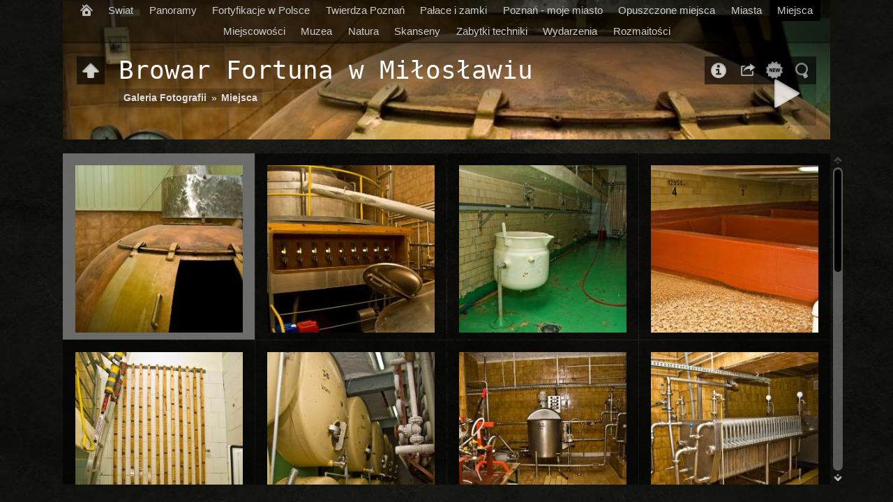

--- FILE ---
content_type: text/html
request_url: http://www.walkowiak.pl/galeria/Miejsca/Browar_Fortuna/index.html
body_size: 24660
content:
<!DOCTYPE html>
<!--[if lt IE 8]><html prefix="og: http://ogp.me/ns# fb: http://ogp.me/ns/fb#" lang="en" class="no-js ie7 oldie"><![endif]-->
<!--[if IE 8]><html prefix="og: http://ogp.me/ns# fb: http://ogp.me/ns/fb#" lang="en" class="no-js ie8 oldie"><![endif]-->
<!--[if IE 9]><html prefix="og: http://ogp.me/ns# fb: http://ogp.me/ns/fb#" lang="en" class="no-js ie9"><![endif]-->
<!--[if gt IE 9]><!--> <html prefix="og: http://ogp.me/ns# fb: http://ogp.me/ns/fb#" lang="en" class="no-js"> <!--<![endif]-->
<head>
	<meta charset="UTF-8">
	<!--[if IE]><meta http-equiv="X-UA-Compatible" content="IE=edge"><![endif]-->
	<title>Browar Fortuna w Miłosławiu</title>
	<meta name="generator" content="Created with jAlbum 18.2.1 &amp; Turtle 5.6.6, Cracking style :: album creation date 2019-53-20 :: 5c5004616340a456661c3843b4e64985">
	<meta name="keywords" content="podróże, architektura, secesja, Art Noveau, fortyfikacje"> 
	<meta property="og:url" content="www.walkowiak.pl/galeria/zrodla%20galeria/Miejsca/Browar_Fortuna/index.html">
	<meta property="og:title" content="Browar Fortuna w Miłosławiu">
	<meta property="og:type" content="website">
	<meta property="og:image" content="www.walkowiak.pl/galeria/zrodla%20galeria/Miejsca/Browar_Fortuna/folderthumb.jpg">
	<link rel="image_src" href="www.walkowiak.pl/galeria/zrodla%20galeria/Miejsca/Browar_Fortuna/folderthumb.jpg">
	<meta name="viewport" content="user-scalable=yes, width=1140, minimal-ui">
	<meta name="apple-mobile-web-app-status-bar-style" content="black-translucent">
	<meta name="apple-mobile-web-app-capable" content="yes">
	<meta name="format-detection" content="telephone=no">
	<meta name="robots" content="index,follow">
	<link rel="stylesheet" href="../../res/common.css?v=5.6.6">
	<noscript><style>.helplink, #main header .title .controls.share, #main header .title .controls.search { display:none; }</style></noscript>
	<script src="../../res/modernizr-2.6.2.min.js"></script>
</head>
<body id="index" class="index folder sub-album">
	<!--[if lt IE 9]><p class="chromeframe">You are using an outdated browser. <a href="http://browsehappy.com/">Upgrade your browser today</a> to better experience this site.</p><![endif]-->
	<div id="mainbg">&nbsp;</div>
	<div id="widgetbg">&nbsp;</div>
	<div id="main" data-role="index"><div class="container">
		
	<header style="background-image:url(folderimage.jpg);">
		<div class="pattern">
			<div id="navigation" class="clearfix">
				<nav><ul><li class="controls home"><a href="../../index.html" title="Home">&nbsp;</a></li><li><a href="../../Swiat/index.html">Swiat</a><ul><li><a href="../../Swiat/Albania/index.html">Albania</a><ul><li><a href="../../Swiat/Albania/Opuszczona_baza_wojskowa/index.html">Opuszczona_baza_wojskowa</a></li><li><a href="../../Swiat/Albania/Opuszczony_hotel/index.html">Opuszczony_hotel</a></li><li><a href="../../Swiat/Albania/Szkodra/index.html">Szkodra</a></li><li><a href="../../Swiat/Albania/Szkodra_Zamek_Rozafa/index.html">Szkodra_Zamek_Rozafa</a></li></ul></li><li><a href="../../Swiat/Australia/index.html">Australia</a></li><li><a href="../../Swiat/Austria/index.html">Austria</a><ul><li><a href="../../Swiat/Austria/Wieden/index.html">Wieden</a></li></ul></li><li><a href="../../Swiat/Belgia/index.html">Belgia</a><ul><li><a href="../../Swiat/Belgia/Antwerpia/index.html">Antwerpia</a></li><li><a href="../../Swiat/Belgia/Antwerpia_forty/index.html">Antwerpia_forty</a></li><li><a href="../../Swiat/Belgia/Brugia/index.html">Brugia</a></li><li><a href="../../Swiat/Belgia/Bruksela/index.html">Bruksela</a></li><li><a href="../../Swiat/Belgia/Eben_Emael/index.html">Eben_Emael</a></li><li><a href="../../Swiat/Belgia/Gandawa/index.html">Gandawa</a></li><li><a href="../../Swiat/Belgia/Muzeum_Armii_Bruksela/index.html">Muzeum_Armii_Bruksela</a></li><li><a href="../../Swiat/Belgia/Zee_Brugge/index.html">Zee_Brugge</a></li></ul></li><li><a href="../../Swiat/Chiny/index.html">Chiny</a><ul><li><a href="../../Swiat/Chiny/Makau/index.html">Macau (Makao)</a></li><li><a href="../../Swiat/Chiny/Shanghai/index.html">Shanghai China, Chiny - Szanghaj</a><ul><li><a href="../../Swiat/Chiny/Shanghai/Shanghai_Bund_Nanjing_Road/index.html">Shanghai Bund & Nanjing Rfoad</a></li><li><a href="../../Swiat/Chiny/Shanghai/Shanghai_French_Concession/index.html">Shanghai French Concession</a></li><li><a href="../../Swiat/Chiny/Shanghai/Shanghai_Huangpu/index.html">Shanghai Huangpu River</a></li><li><a href="../../Swiat/Chiny/Shanghai/Shanghai_Jade_Buddha/index.html">Shanghai Jade Buddha Temple</a></li><li><a href="../../Swiat/Chiny/Shanghai/Shanghai_makieta/index.html">Shanghai City Model</a></li><li><a href="../../Swiat/Chiny/Shanghai/Shanghai_markets/index.html">Shanghai markets</a></li><li><a href="../../Swiat/Chiny/Shanghai/Shanghai_Old_Town/index.html">Shanghai Old Town</a></li><li><a href="../../Swiat/Chiny/Shanghai/Shanghai_Pudong/index.html">Shanghai Pudong</a></li><li><a href="../../Swiat/Chiny/Shanghai/Shanghai_Streets/index.html">Streets of Shanghai</a></li><li><a href="../../Swiat/Chiny/Shanghai/Suzhou/index.html">Suzhou - Venice of Orient</a></li></ul></li><li><a href="../../Swiat/Chiny/Guangzhou_Shenzen/index.html">Guangzhou (Kanton) and Shenzen</a><ul><li><a href="../../Swiat/Chiny/Guangzhou_Shenzen/HosFair/index.html">HosFair</a></li></ul></li></ul></li><li><a href="../../Swiat/Chorwacja/index.html">Chorwacja</a><ul><li><a href="../../Swiat/Chorwacja/Dubrovnik/index.html">Dubrovnik</a></li><li><a href="../../Swiat/Chorwacja/Lokrum/index.html">Lokrum</a></li><li><a href="../../Swiat/Chorwacja/Split/index.html">Split</a></li><li><a href="../../Swiat/Chorwacja/Trogir/index.html">Trogir</a></li><li><a href="../../Swiat/Chorwacja/Brac/index.html">Brac</a></li><li><a href="../../Swiat/Chorwacja/Hvar/index.html">Hvar</a></li><li><a href="../../Swiat/Chorwacja/Krka/index.html">Krka</a></li><li><a href="../../Swiat/Chorwacja/Pula/index.html">Pula</a></li></ul></li><li><a href="../../Swiat/Czarnogora/index.html">Czarnogora</a><ul><li><a href="../../Swiat/Czarnogora/Budva/index.html">Budva</a></li><li><a href="../../Swiat/Czarnogora/Fort_Gorazda/index.html">Fort_Gorazda</a></li><li><a href="../../Swiat/Czarnogora/Fort_Grabovac/index.html">Fort_Grabovac</a></li><li><a href="../../Swiat/Czarnogora/Fort_Trojica/index.html">Fort_Trojica</a></li><li><a href="../../Swiat/Czarnogora/Fort_Vrmac/index.html">Fort_Vrmac</a></li><li><a href="../../Swiat/Czarnogora/Herceg_Novi/index.html">Herceg_Novi</a></li><li><a href="../../Swiat/Czarnogora/Herceg_Novi_Bateria_mo%C5%BAdziezy/index.html">Herceg_Novi_Bateria_moździezy</a></li><li><a href="../../Swiat/Czarnogora/Herceg_Novi_Fort_Spaniola/index.html">Herceg_Novi_Fort_Spaniola</a></li><li><a href="../../Swiat/Czarnogora/Kotor/index.html">Kotor</a></li><li><a href="../../Swiat/Czarnogora/Tivat/index.html">Tivat</a></li></ul></li><li><a href="../../Swiat/Czechy/index.html">Czechy</a><ul><li><a href="../../Swiat/Czechy/Brno/index.html">Brno</a></li><li><a href="../../Swiat/Czechy/Czeska_Szwajcaria/index.html">Czeska_Szwajcaria</a></li><li><a href="../../Swiat/Czechy/Czeski_Raj/index.html">Czeski_Raj</a></li><li><a href="../../Swiat/Czechy/Decin%20-%20secesja/index.html">Decin - secesja</a></li><li><a href="../../Swiat/Czechy/Dobrosov/index.html">Dobrosov</a></li><li><a href="../../Swiat/Czechy/Frydland/index.html">Frydland</a></li><li><a href="../../Swiat/Czechy/Hradec_Kralove/index.html">Hradec Kralove</a></li><li><a href="../../Swiat/Czechy/Hurka/index.html">Hurka</a></li><li><a href="../../Swiat/Czechy/Jicin/index.html">Czeski Jicin</a></li><li><a href="../../Swiat/Czechy/Josefov/index.html">Pevnost Jozefov Twierdza Jozefów</a><ul><li><a href="../../Swiat/Czechy/Josefov/2012/index.html">2012</a></li><li><a href="../../Swiat/Czechy/Josefov/2014/index.html">2014</a></li><li><a href="../../Swiat/Czechy/Josefov/Proharna_Bastion_IV/index.html">Proharna_Bastion_IV</a></li></ul></li><li><a href="../../Swiat/Czechy/KutnaHora/index.html">Kutna Hora</a><ul><li><a href="../../Swiat/Czechy/KutnaHora/Kaplica_czaszek/index.html">Kaplica_czaszek</a></li></ul></li><li><a href="../../Swiat/Czechy/Liberec/index.html">Liberec</a></li><li><a href="../../Swiat/Czechy/Melnik_winobranie/index.html">Melnik winobranie</a></li><li><a href="../../Swiat/Czechy/Na_Ruzku_K-S32/index.html">Na_Ruzku_K-S32</a></li><li><a href="../../Swiat/Czechy/Olomouc/index.html">Olomouc</a><ul><li><a href="../../Swiat/Czechy/Olomouc/2017/index.html">2017</a></li></ul></li><li><a href="../../Swiat/Czechy/Opava/index.html">Opava</a></li><li><a href="../../Swiat/Czechy/Pardubice/index.html">Pardubice</a></li><li><a href="../../Swiat/Czechy/Praga/index.html">Praga</a><ul><li><a href="../../Swiat/Czechy/Praga/2013/index.html">2013</a></li></ul></li><li><a href="../../Swiat/Czechy/P%C5%99ehrada_Les_Kr%C3%A1lovstv%C3%AD/index.html">Přehrada_Les_Království</a></li><li><a href="../../Swiat/Czechy/Schron_10-Z_Brno/index.html">Schron_10-Z_Brno</a></li><li><a href="../../Swiat/Czechy/Soviniec%20i%20Sternberk/index.html">Soviniec i Sternberk</a></li><li><a href="../../Swiat/Czechy/Stachelberg/index.html">Stachelberg</a></li><li><a href="../../Swiat/Czechy/Terezin/index.html">Pevnost Terezin Twierdza Terezin</a><ul><li><a href="../../Swiat/Czechy/Terezin/2011/index.html">2011</a></li><li><a href="../../Swiat/Czechy/Terezin/2012/index.html">2012</a></li><li><a href="../../Swiat/Czechy/Terezin/panorama/index.html">panorama</a></li></ul></li><li><a href="../../Swiat/Czechy/U_Cihelny_K-S14/index.html">U_Cihelny_K-S14</a></li><li><a href="../../Swiat/Czechy/Zacler_skansen/index.html">Zacler_skansen</a></li><li><a href="../../Swiat/Czechy/Zacler_zamek/index.html">Zacler_zamek</a></li><li><a href="../../Swiat/Czechy/%C4%8Cesk%C3%A1%20Kamenice%20-%20secesja/index.html">Česká Kamenice - secesja</a></li></ul></li><li><a href="../../Swiat/Dania/index.html">Dania</a><ul><li><a href="../../Swiat/Dania/2015/index.html">2015</a></li><li><a href="../../Swiat/Dania/Bornholm/index.html">Bornholm</a><ul><li><a href="../../Swiat/Dania/Bornholm/Alinge/index.html">Allinge i okolice</a></li><li><a href="../../Swiat/Dania/Bornholm/Hammershus/index.html">Zamek Hammershus</a></li><li><a href="../../Swiat/Dania/Bornholm/Christianso/index.html">Ertholmene - Christianso</a></li><li><a href="../../Swiat/Dania/Bornholm/Gudhjem/index.html">Gudhjem i okolice</a></li><li><a href="../../Swiat/Dania/Bornholm/Skansen/index.html">Skansen w Melsted</a></li><li><a href="../../Swiat/Dania/Bornholm/Svaneke/index.html">Svaneke</a></li><li><a href="../../Swiat/Dania/Bornholm/wiatrak/index.html">Działający wiatrak w Arsdale</a></li><li><a href="../../Swiat/Dania/Bornholm/Nexo/index.html">Nexo i okolice</a></li><li><a href="../../Swiat/Dania/Bornholm/dziala/index.html">Działa w Dueodde</a></li><li><a href="../../Swiat/Dania/Bornholm/Aakirkeby/index.html">Aakirkeby i okolica</a></li><li><a href="../../Swiat/Dania/Bornholm/Ronne/index.html">Ronne i okolica</a></li><li><a href="../../Swiat/Dania/Bornholm/fabryka/index.html">Opuszczona fabryka klinkieru</a></li><li><a href="../../Swiat/Dania/Bornholm/Hasle/index.html">Hasle i okolice</a></li><li><a href="../../Swiat/Dania/Bornholm/rotundy/index.html">Kościoły - rotundy</a></li><li><a href="../../Swiat/Dania/Bornholm/struktury/index.html">Struktury</a></li></ul></li><li><a href="../../Swiat/Dania/Kobenhavn/index.html">Velkommen til Kobenhavn</a></li><li><a href="../../Swiat/Dania/Kobenhavn_Citadel/index.html">Cobenhavn Citadel /Kastellet/</a></li></ul></li><li><a href="../../Swiat/Francja/index.html">Francja</a><ul><li><a href="../../Swiat/Francja/Annecy/index.html">Annecy - France</a></li><li><a href="../../Swiat/Francja/Art_Nouveau_Paris/index.html">Art_Nouveau_Paris</a></li><li><a href="../../Swiat/Francja/Beauvais/index.html">Beauvais</a></li><li><a href="../../Swiat/Francja/Carcassonne/index.html">Carcassonne</a></li><li><a href="../../Swiat/Francja/Cytadela%20Bitche/index.html">Cytadela Bitche</a></li><li><a href="../../Swiat/Francja/Fortresse_de_Sales/index.html">Fortresse_de_Sales</a></li><li><a href="../../Swiat/Francja/Fort_Cormeilles/index.html">Fort_Cormeilles</a></li><li><a href="../../Swiat/Francja/Le_Train_Jaune/index.html">Le_Train_Jaune</a></li><li><a href="../../Swiat/Francja/Linia%20Maginota%20Ouvrage%20du%20Hackenberg/index.html">Linia Maginota Ouvrage du Hackenberg</a></li><li><a href="../../Swiat/Francja/Metz/index.html">Metz</a><ul><li><a href="../../Swiat/Francja/Metz/Gravelotte%20Muzeum%20Wojny%20francusko-pruskiej/index.html">Gravelotte Muzeum Wojny francusko-pruskiej</a></li><li><a href="../../Swiat/Francja/Metz/Metz/index.html">Metz</a></li><li><a href="../../Swiat/Francja/Metz/Metz%20ChesnySud/index.html">Metz ChesnySud</a></li><li><a href="../../Swiat/Francja/Metz/Metz%20Fort%20Gambetta/index.html">Metz Fort Gambetta</a></li><li><a href="../../Swiat/Francja/Metz/Metz%20Fort%20Kameke/index.html">Metz Fort Kameke</a></li><li><a href="../../Swiat/Francja/Metz/Metz%20Fort%20Queuleu/index.html">Metz Fort Queuleu</a></li><li><a href="../../Swiat/Francja/Metz/Metz%20Wagner-Verny/index.html">Metz Wagner-Verny</a></li><li><a href="../../Swiat/Francja/Metz/Steinmetz/index.html">Steinmetz</a></li></ul></li><li><a href="../../Swiat/Francja/Mont_Louis/index.html">Mont_Louis</a></li><li><a href="../../Swiat/Francja/Narbonne/index.html">Narbonne</a></li><li><a href="../../Swiat/Francja/Odeillo-Font-Romeau_Solar_Furnace/index.html">Odeillo-Font-Romeau_Solar_Furnace</a></li><li><a href="../../Swiat/Francja/Panoramy/index.html">Panoramy</a></li><li><a href="../../Swiat/Francja/Paris/index.html">Paris Paryż</a><ul><li><a href="../../Swiat/Francja/Paris/2008/index.html">2008</a></li><li><a href="../../Swiat/Francja/Paris/2012/index.html">2012</a></li><li><a href="../../Swiat/Francja/Paris/2015/index.html">2015</a></li><li><a href="../../Swiat/Francja/Paris/analog/index.html">Paris analog</a></li><li><a href="../../Swiat/Francja/Paris/Hotele/index.html">Hotele w Paryżu</a></li><li><a href="../../Swiat/Francja/Paris/Muzeum_Erotyki/index.html">Muzeum Erotyki</a></li><li><a href="../../Swiat/Francja/Paris/Tour_Montparnasse/index.html">Widoki z Tour Montparnasse</a></li></ul></li><li><a href="../../Swiat/Francja/Perpignan/index.html">Perpignan</a></li><li><a href="../../Swiat/Francja/Thionville%20Feste%20Illingen/index.html">Thionville Feste Illingen</a></li><li><a href="../../Swiat/Francja/Thionville%20Feste%20Obergentringen/index.html">Thionville Feste Obergentringen</a></li><li><a href="../../Swiat/Francja/Vauban/index.html">Vauban - zasady zdobywania twierdz</a></li><li><a href="../../Swiat/Francja/Verdun/index.html">Verdun</a><ul><li><a href="../../Swiat/Francja/Verdun/Verdun/index.html">Verdun</a></li><li><a href="../../Swiat/Francja/Verdun/Verdun%20Cytadela/index.html">Verdun Cytadela</a></li><li><a href="../../Swiat/Francja/Verdun/Verdun%20Douaumont/index.html">Verdun Douaumont</a></li><li><a href="../../Swiat/Francja/Verdun/Verdun%20Souville/index.html">Verdun Souville</a></li><li><a href="../../Swiat/Francja/Verdun/Verdun%20Vaux/index.html">Verdun Vaux</a></li></ul></li><li><a href="../../Swiat/Francja/Villefranche_de_Conflent_Fort%20Liberia/index.html">Villefranche_de_Conflent_Fort Liberia</a></li><li><a href="../../Swiat/Francja/Wersal/index.html">Wersal</a></li></ul></li><li><a href="../../Swiat/Grecja/index.html">Grecja</a><ul><li><a href="../../Swiat/Grecja/Aegina/index.html">Wyspa Aegina</a></li><li><a href="../../Swiat/Grecja/Ateny/index.html">Ateny i Muzeum Wojny</a></li><li><a href="../../Swiat/Grecja/Katerini-Paralia/index.html">Katerini Paralia</a></li><li><a href="../../Swiat/Grecja/Meteora/index.html">Klasztory Meteora</a></li><li><a href="../../Swiat/Grecja/Olimpiaki_Akti/index.html">Olimpiaki Akti</a></li><li><a href="../../Swiat/Grecja/Pireus/index.html">Pireus Port</a></li><li><a href="../../Swiat/Grecja/Thesaloniki/index.html">Thesaloniki</a></li></ul></li><li><a href="../../Swiat/Hiszpania/index.html">Hiszpania</a><ul><li><a href="../../Swiat/Hiszpania/Barcelona/index.html">Barcelona</a><ul><li><a href="../../Swiat/Hiszpania/Barcelona/Eixample/index.html">Dzielnica Eixample</a></li><li><a href="../../Swiat/Hiszpania/Barcelona/Barri_Gotic/index.html">Barri Gotic</a></li><li><a href="../../Swiat/Hiszpania/Barcelona/Espanya_Nacional/index.html">Od Placu Espanya do Pałacu Nacional</a></li><li><a href="../../Swiat/Hiszpania/Barcelona/Gaudi/index.html">Antonio Gaudi</a></li><li><a href="../../Swiat/Hiszpania/Barcelona/La_Ribera/index.html">La Ribera</a></li><li><a href="../../Swiat/Hiszpania/Barcelona/Park_Zamek_Montijuic/index.html">PArk i Zamek Montijuic</a></li><li><a href="../../Swiat/Hiszpania/Barcelona/Tibidabo/index.html">Tibidabo</a></li><li><a href="../../Swiat/Hiszpania/Barcelona/Wybrzeze/index.html">Wybrzże</a></li><li><a href="../../Swiat/Hiszpania/Barcelona/Airport/index.html">Lotnisko</a></li><li><a href="../../Swiat/Hiszpania/Barcelona/2013/index.html">2013</a></li><li><a href="../../Swiat/Hiszpania/Barcelona/Sagrada_Familia/index.html">Sagrada_Familia</a></li><li><a href="../../Swiat/Hiszpania/Barcelona/2016/index.html">2016</a></li></ul></li><li><a href="../../Swiat/Hiszpania/Castellon/index.html">Castellon</a></li><li><a href="../../Swiat/Hiszpania/Figueres/index.html">Figueres</a></li><li><a href="../../Swiat/Hiszpania/Girona/index.html">Girona</a></li><li><a href="../../Swiat/Hiszpania/Onda%20Castle/index.html">Onda Castle</a></li><li><a href="../../Swiat/Hiszpania/Santiago/index.html">Santiago de Compostela</a></li><li><a href="../../Swiat/Hiszpania/Tarragona/index.html">Tarragona</a></li><li><a href="../../Swiat/Hiszpania/Walencja/index.html">Walencja</a><ul><li><a href="../../Swiat/Hiszpania/Walencja/Las%20Fallas%20-%20Ninots/index.html">Las Fallas - Ninots</a></li></ul></li></ul></li><li><a href="../../Swiat/Holandia/index.html">Holandia</a><ul><li><a href="../../Swiat/Holandia/Amsterdam/index.html">Amsterdam</a></li><li><a href="../../Swiat/Holandia/Eijsden_i_okolica/index.html">Eijsden_i_okolica</a></li><li><a href="../../Swiat/Holandia/Eijsden_procesja_Bozego_Ciala/index.html">Eijsden_procesja_Bozego_Ciala</a></li><li><a href="../../Swiat/Holandia/Eindhoven/index.html">Eindhoven</a></li><li><a href="../../Swiat/Holandia/Maastricht/index.html">Maastricht</a></li></ul></li><li><a href="../../Swiat/HongKong/index.html">HongKong</a><ul><li><a href="../../Swiat/HongKong/At_the_sky/index.html">At_the_sky</a></li><li><a href="../../Swiat/HongKong/Brand/index.html">Brand</a></li><li><a href="../../Swiat/HongKong/Coastal_defence_fort/index.html">Coastal_defence_fort</a></li><li><a href="../../Swiat/HongKong/Hongkong_by_night/index.html">Hongkong_by_night</a></li></ul></li><li><a href="../../Swiat/Indie/index.html">Indie</a><ul><li><a href="../../Swiat/Indie/Panoramy/index.html">Panoramy</a></li><li><a href="../../Swiat/Indie/Mobile/index.html">Mobile</a></li><li><a href="../../Swiat/Indie/Chittorgarh/index.html">Chittorgarh</a></li><li><a href="../../Swiat/Indie/Jaipur/index.html">Jaipur</a><ul><li><a href="../../Swiat/Indie/Jaipur/Amber_Fort/index.html">Amber_Fort</a></li><li><a href="../../Swiat/Indie/Jaipur/Hathroi_Fort/index.html">Hathroi_Fort</a></li><li><a href="../../Swiat/Indie/Jaipur/Jaigarh_Fort/index.html">Jaigarh_Fort</a></li><li><a href="../../Swiat/Indie/Jaipur/Nahargarh_Fort/index.html">Nahargarh_Fort</a></li></ul></li><li><a href="../../Swiat/Indie/Jaisalmer/index.html">Jaisalmer</a></li><li><a href="../../Swiat/Indie/Jodhpur/index.html">Jodhpur</a><ul><li><a href="../../Swiat/Indie/Jodhpur/Mehrangarh_Fort/index.html">Mehrangarh_Fort</a></li></ul></li><li><a href="../../Swiat/Indie/Gwalior/index.html">Gwalior</a></li><li><a href="../../Swiat/Indie/New_Delhi/index.html">New_Delhi</a></li><li><a href="../../Swiat/Indie/Ajmer/index.html">Ajmer</a></li><li><a href="../../Swiat/Indie/Bikaner/index.html">Bikaner</a></li><li><a href="../../Swiat/Indie/Chand_Baori/index.html">Chand_Baori</a></li><li><a href="../../Swiat/Indie/Fatehpur_Sikri/index.html">Fatehpur_Sikri</a></li><li><a href="../../Swiat/Indie/Nagaur/index.html">Nagaur</a></li><li><a href="../../Swiat/Indie/Udajpur/index.html">Udajpur</a></li><li><a href="../../Swiat/Indie/Agra/index.html">Agra</a></li><li><a href="../../Swiat/Indie/Bharatpur/index.html">Bharatpur</a></li><li><a href="../../Swiat/Indie/Pustynia_Thar/index.html">Pustynia_Thar</a></li></ul></li><li><a href="../../Swiat/Izrael/index.html">Izrael</a><ul><li><a href="../../Swiat/Izrael/Betlejem/index.html">Betlejem</a></li><li><a href="../../Swiat/Izrael/Jerozolima/index.html">Jerozolima</a></li><li><a href="../../Swiat/Izrael/Masada/index.html">Masada</a></li><li><a href="../../Swiat/Izrael/Tel%20Awiv/index.html">Tel Awiv</a></li></ul></li><li><a href="../../Swiat/Japonia/index.html">Japonia</a><ul><li><a href="../../Swiat/Japonia/Enoshima_2012/index.html">Enoshima_2012</a></li><li><a href="../../Swiat/Japonia/Flight_2012/index.html">Flight_2012</a></li><li><a href="../../Swiat/Japonia/Himeji_2015/index.html">Himeji_2015</a></li><li><a href="../../Swiat/Japonia/Kamakura_2012/index.html">Kamakura_2012</a></li><li><a href="../../Swiat/Japonia/Kamakura_2015/index.html">Kamakura_2015</a></li><li><a href="../../Swiat/Japonia/Kioto_2015/index.html">Kioto_2015</a></li><li><a href="../../Swiat/Japonia/Nara_2015/index.html">Nara_2015</a></li><li><a href="../../Swiat/Japonia/Osaka_2015/index.html">Osaka_2015</a></li><li><a href="../../Swiat/Japonia/Panoramy_Japan_2015/index.html">Panoramy_Japan_2015</a></li><li><a href="../../Swiat/Japonia/Takayama_2015/index.html">Takayama_2015</a></li><li><a href="../../Swiat/Japonia/Tokio_2012/index.html">Tokio_2012</a><ul><li><a href="../../Swiat/Japonia/Tokio_2012/Akabanebashi/index.html">Akabanebashi</a></li><li><a href="../../Swiat/Japonia/Tokio_2012/Akihabara/index.html">Akihabara</a></li><li><a href="../../Swiat/Japonia/Tokio_2012/Asakusa/index.html">Asakusa</a></li><li><a href="../../Swiat/Japonia/Tokio_2012/Chiyoda/index.html">Chiyoda</a></li><li><a href="../../Swiat/Japonia/Tokio_2012/Ginza/index.html">Ginza</a></li><li><a href="../../Swiat/Japonia/Tokio_2012/Ikebukuro/index.html">Ikebukuro</a></li><li><a href="../../Swiat/Japonia/Tokio_2012/Imperial_Palace/index.html">Imperial_Palace</a></li><li><a href="../../Swiat/Japonia/Tokio_2012/Korakuen/index.html">Korakuen</a></li><li><a href="../../Swiat/Japonia/Tokio_2012/Meiji_Jingu/index.html">Meiji_Jingu</a></li><li><a href="../../Swiat/Japonia/Tokio_2012/Metro_muzeum/index.html">Metro_muzeum</a></li><li><a href="../../Swiat/Japonia/Tokio_2012/Odaiba/index.html">Odaiba</a></li><li><a href="../../Swiat/Japonia/Tokio_2012/Otemachi/index.html">Otemachi</a></li><li><a href="../../Swiat/Japonia/Tokio_2012/Roppongi/index.html">Roppongi</a></li><li><a href="../../Swiat/Japonia/Tokio_2012/Shibuya/index.html">Shibuya</a></li><li><a href="../../Swiat/Japonia/Tokio_2012/Shimbashi/index.html">Shimbashi</a></li><li><a href="../../Swiat/Japonia/Tokio_2012/Shinjuku/index.html">Shinjuku</a></li><li><a href="../../Swiat/Japonia/Tokio_2012/Takeshita_Dori/index.html">Takeshita_Dori</a></li><li><a href="../../Swiat/Japonia/Tokio_2012/Tsukiji/index.html">Tsukiji</a></li><li><a href="../../Swiat/Japonia/Tokio_2012/Ueno/index.html">Ueno</a></li><li><a href="../../Swiat/Japonia/Tokio_2012/Zojoji_Temple/index.html">Zojoji_Temple</a></li></ul></li><li><a href="../../Swiat/Japonia/Tokio_2015/index.html">Tokio_2015</a></li><li><a href="../../Swiat/Japonia/Yokohama_2015/index.html">Yokohama_2015</a></li></ul></li><li><a href="../../Swiat/Kambodza/index.html">Kambodza</a></li><li><a href="../../Swiat/Litwa/index.html">Litwa</a><ul><li><a href="../../Swiat/Litwa/Wilno%20Vilnius/index.html">Wilno Vilnius</a></li><li><a href="../../Swiat/Litwa/Troki%20Trakai/index.html">Troki Trakai</a></li><li><a href="../../Swiat/Litwa/Kowno%20Kaunas/index.html">Kowno Kaunas</a></li><li><a href="../../Swiat/Litwa/Ziogeliai/index.html">Ziogeliai</a></li><li><a href="../../Swiat/Litwa/Druskienniki%20park%20linowy/index.html">Druskienniki park linowy</a></li><li><a href="../../Swiat/Litwa/Kowno/index.html">Twierdza Kowno / Kaunas</a><ul><li><a href="../../Swiat/Litwa/Kowno/Fort_IX/index.html">Fort_IX</a></li><li><a href="../../Swiat/Litwa/Kowno/Fort_VII/index.html">Fort_VII</a></li></ul></li></ul></li><li><a href="../../Swiat/Lotwa/index.html">Lotwa</a><ul><li><a href="../../Swiat/Lotwa/Riga/index.html">Riga</a></li></ul></li><li><a href="../../Swiat/Malezja/index.html">Malezja</a><ul><li><a href="../../Swiat/Malezja/Kuala_Lumpur/index.html">Kuala_Lumpur</a></li></ul></li><li><a href="../../Swiat/Malta/index.html">Malta</a><ul><li><a href="../../Swiat/Malta/2017_02/index.html">2017_02</a></li><li><a href="../../Swiat/Malta/2017_03/index.html">2017_03</a></li><li><a href="../../Swiat/Malta/2018/index.html">2018</a></li><li><a href="../../Swiat/Malta/2019/index.html">2019</a><ul><li><a href="../../Swiat/Malta/2019/Gozo/index.html">Gozo</a></li><li><a href="../../Swiat/Malta/2019/Marsaxlokk/index.html">Marsaxlokk</a></li><li><a href="../../Swiat/Malta/2019/Melleha/index.html">Melleha</a></li><li><a href="../../Swiat/Malta/2019/Mosta/index.html">Mosta</a></li><li><a href="../../Swiat/Malta/2019/Rabat%20Mdina/index.html">Rabat Mdina</a></li><li><a href="../../Swiat/Malta/2019/Sliema/index.html">Sliema</a></li><li><a href="../../Swiat/Malta/2019/Tricity/index.html">Tricity</a></li><li><a href="../../Swiat/Malta/2019/Valetta/index.html">Valetta</a></li></ul></li><li><a href="../../Swiat/Malta/Azure_window/index.html">Azure_window</a></li><li><a href="../../Swiat/Malta/Birzebbuga/index.html">Birzebbuga</a></li><li><a href="../../Swiat/Malta/Comino/index.html">Comino</a></li><li><a href="../../Swiat/Malta/Dingli/index.html">Dingli</a></li><li><a href="../../Swiat/Malta/Fort_Benghisa/index.html">Fort_Benghisa</a></li><li><a href="../../Swiat/Malta/Fort_Chambray/index.html">Fort_Chambray</a></li><li><a href="../../Swiat/Malta/Fort_Madalena/index.html">Fort_Madalena</a></li><li><a href="../../Swiat/Malta/Fort_Manoel/index.html">Fort_Manoel</a></li><li><a href="../../Swiat/Malta/Fort_Ricasolli/index.html">Fort_Ricasolli</a></li><li><a href="../../Swiat/Malta/Fort_Rinella/index.html">Fort_Rinella</a></li><li><a href="../../Swiat/Malta/Fort_St.Angelo/index.html">Fort_St.Angelo</a></li><li><a href="../../Swiat/Malta/Fort_St.Elmo/index.html">Fort_St.Elmo</a></li><li><a href="../../Swiat/Malta/Fort_Tigne/index.html">Fort_Tigne</a></li><li><a href="../../Swiat/Malta/Gozo/index.html">Gozo</a><ul><li><a href="../../Swiat/Malta/Gozo/2017/index.html">2017</a></li></ul></li><li><a href="../../Swiat/Malta/Katakumby_Rabat/index.html">Katakumby_Rabat</a></li><li><a href="../../Swiat/Malta/Marsalforn%20i%20okolica/index.html">Marsalforn i okolica</a></li><li><a href="../../Swiat/Malta/Marsaxlokk/index.html">Marsaxlokk</a><ul><li><a href="../../Swiat/Malta/Marsaxlokk/2017/index.html">2017</a></li></ul></li><li><a href="../../Swiat/Malta/Mistra_Battery/index.html">Mistra_Battery</a></li><li><a href="../../Swiat/Malta/Panoramy/index.html">Panoramy</a></li><li><a href="../../Swiat/Malta/Pembroke%2C%20San%20Giljan%2C%20Sliema%20i%20okolice/index.html">Pembroke, San Giljan, Sliema i okolice</a><ul><li><a href="../../Swiat/Malta/Pembroke%2C%20San%20Giljan%2C%20Sliema%20i%20okolice/2016/index.html">2016</a></li></ul></li><li><a href="../../Swiat/Malta/Rabat%20-%20Mdina/index.html">Rabat - Mdina</a><ul><li><a href="../../Swiat/Malta/Rabat%20-%20Mdina/2017/index.html">2017</a></li></ul></li><li><a href="../../Swiat/Malta/Tarxien/index.html">Tarxien</a></li><li><a href="../../Swiat/Malta/Tricity/index.html">Tricity</a></li><li><a href="../../Swiat/Malta/Valletta%20i%20okolice/index.html">Valletta i okolice</a><ul><li><a href="../../Swiat/Malta/Valletta%20i%20okolice/2016/index.html">2016</a></li></ul></li><li><a href="../../Swiat/Malta/Victoria_Line_Mosta/index.html">Victoria_Line_Mosta</a></li></ul></li><li><a href="../../Swiat/Maroko/index.html">Maroko</a><ul><li><a href="../../Swiat/Maroko/Ait_Ben_Haddou/index.html">Ait_Ben_Haddou</a></li><li><a href="../../Swiat/Maroko/Atlas/index.html">Atlas</a></li><li><a href="../../Swiat/Maroko/Fez/index.html">Fez</a></li><li><a href="../../Swiat/Maroko/Film_studio/index.html">Film_studio</a></li><li><a href="../../Swiat/Maroko/Marakesz/index.html">Marakesz</a></li><li><a href="../../Swiat/Maroko/Ouarzazate/index.html">Ouarzazate</a></li><li><a href="../../Swiat/Maroko/Rabat/index.html">Rabat</a></li><li><a href="../../Swiat/Maroko/Tanger/index.html">Tanger</a></li><li><a href="../../Swiat/Maroko/Zagora/index.html">Zagora</a></li></ul></li><li><a href="../../Swiat/Myanmar/index.html">Myanmar</a><ul><li><a href="../../Swiat/Myanmar/Bagan/index.html">Bagan</a></li><li><a href="../../Swiat/Myanmar/Inle_Lake/index.html">Inle_Lake</a><ul><li><a href="../../Swiat/Myanmar/Inle_Lake/Shwe%20Inn%20Dein%20Pagoda/index.html">Shwe Inn Dein Pagoda</a></li></ul></li><li><a href="../../Swiat/Myanmar/Irrawady%20River/index.html">Irrawady River</a></li><li><a href="../../Swiat/Myanmar/Kakku/index.html">Kakku</a></li><li><a href="../../Swiat/Myanmar/Mandalay/index.html">Mandalay</a></li><li><a href="../../Swiat/Myanmar/Mingun/index.html">Mingun</a></li><li><a href="../../Swiat/Myanmar/Naypyidaw/index.html">Naypyidaw</a><ul><li><a href="../../Swiat/Myanmar/Naypyidaw/Defence%20Service%20Museum/index.html">Defence Service Museum</a></li></ul></li><li><a href="../../Swiat/Myanmar/Nyaung-U/index.html">Nyaung-U</a></li><li><a href="../../Swiat/Myanmar/Nyaungshwe/index.html">Nyaungshwe</a></li><li><a href="../../Swiat/Myanmar/Taunggyi/index.html">Taunggyi</a></li><li><a href="../../Swiat/Myanmar/U_Bain_Bridge/index.html">U_Bain_Bridge</a></li><li><a href="../../Swiat/Myanmar/Yangon/index.html">Yangon</a><ul><li><a href="../../Swiat/Myanmar/Yangon/Shwedagon%20Pagoda/index.html">Shwedagon Pagoda</a></li></ul></li></ul></li><li><a href="../../Swiat/Namibia/index.html">Namibia</a><ul><li><a href="../../Swiat/Namibia/Etosha_NP/index.html">Etosha_NP</a></li><li><a href="../../Swiat/Namibia/Deadvlei/index.html">Deadvlei</a></li><li><a href="../../Swiat/Namibia/Namib_Desert/index.html">Namib_Desert</a></li><li><a href="../../Swiat/Namibia/Windhoek/index.html">Windhoek</a></li><li><a href="../../Swiat/Namibia/Swakopmund/index.html">Swakopmund</a></li><li><a href="../../Swiat/Namibia/The_way/index.html">The_way</a></li><li><a href="../../Swiat/Namibia/Tribes/index.html">Tribes</a></li><li><a href="../../Swiat/Namibia/Structures/index.html">Structures</a></li><li><a href="../../Swiat/Namibia/Panoramas/index.html">Panoramas</a></li><li><a href="../../Swiat/Namibia/People/index.html">People</a></li></ul></li><li><a href="../../Swiat/Niemcy/index.html">Niemcy</a><ul><li><a href="../../Swiat/Niemcy/Berlin/index.html">Berlin</a><ul><li><a href="../../Swiat/Niemcy/Berlin/2008/index.html">2008</a></li><li><a href="../../Swiat/Niemcy/Berlin/2009/index.html">2009</a></li><li><a href="../../Swiat/Niemcy/Berlin/2012/index.html">2012</a></li><li><a href="../../Swiat/Niemcy/Berlin/2013/index.html">2013</a></li><li><a href="../../Swiat/Niemcy/Berlin/2014/index.html">2014</a></li><li><a href="../../Swiat/Niemcy/Berlin/2015/index.html">2015</a></li><li><a href="../../Swiat/Niemcy/Berlin/2016/index.html">2016</a></li><li><a href="../../Swiat/Niemcy/Berlin/2017/index.html">2017</a></li><li><a href="../../Swiat/Niemcy/Berlin/Kreuzberg/index.html">Kreuzberg</a></li><li><a href="../../Swiat/Niemcy/Berlin/Olimpiastadion/index.html">Olimpiastadion</a></li><li><a href="../../Swiat/Niemcy/Berlin/Potsdam/index.html">Potsdam</a></li><li><a href="../../Swiat/Niemcy/Berlin/Tempelhof/index.html">Tempelhof</a></li><li><a href="../../Swiat/Niemcy/Berlin/Teufelsberg/index.html">Teufelsberg</a></li></ul></li><li><a href="../../Swiat/Niemcy/Berlin_Cytadela_Spandau/index.html">Berlin_Cytadela_Spandau</a><ul><li><a href="../../Swiat/Niemcy/Berlin_Cytadela_Spandau/2012/index.html">2012</a></li></ul></li><li><a href="../../Swiat/Niemcy/Budziszyn/index.html">Budziszyn</a></li><li><a href="../../Swiat/Niemcy/Darmstadt%20Hundertwasser/index.html">Darmstadt Hundertwasser</a></li><li><a href="../../Swiat/Niemcy/Drezno/index.html">Muzeum Wojskowe w Dreznie</a><ul><li><a href="../../Swiat/Niemcy/Drezno/2011/index.html">2011</a></li><li><a href="../../Swiat/Niemcy/Drezno/2012/index.html">2012</a></li></ul></li><li><a href="../../Swiat/Niemcy/Hamburg/index.html">Hamburg</a></li><li><a href="../../Swiat/Niemcy/Kolonia/index.html">Kolonia</a><ul><li><a href="../../Swiat/Niemcy/Kolonia/Forty/index.html">Forty</a></li><li><a href="../../Swiat/Niemcy/Kolonia/Friedhof_Melaten/index.html">Friedhof_Melaten</a></li><li><a href="../../Swiat/Niemcy/Kolonia/Jugendstil/index.html">Jugendstil</a></li><li><a href="../../Swiat/Niemcy/Kolonia/Muzeum_czekolady/index.html">Muzeum_czekolady</a></li></ul></li><li><a href="../../Swiat/Niemcy/Konigstein/index.html">Konigstein</a></li><li><a href="../../Swiat/Niemcy/Lubeka/index.html">Lubeka</a></li><li><a href="../../Swiat/Niemcy/Rudersdorf/index.html">Rudersdorf</a></li><li><a href="../../Swiat/Niemcy/Twierdza%20Ehrenbreitstein/index.html">Twierdza Ehrenbreitstein</a></li></ul></li><li><a href="../../Swiat/Norwegia/index.html">Norwegia</a><ul><li><a href="../../Swiat/Norwegia/Akerbrygge/index.html">Akerbrygge</a></li><li><a href="../../Swiat/Norwegia/Akershus/index.html">Akershus</a></li><li><a href="../../Swiat/Norwegia/Forsvarsmuseet/index.html">Forsvarsmuseet</a></li><li><a href="../../Swiat/Norwegia/Oscarsborg/index.html">Oscarsborg</a></li><li><a href="../../Swiat/Norwegia/Oslo/index.html">Oslo</a></li><li><a href="../../Swiat/Norwegia/Vigeland/index.html">Vigeland</a></li></ul></li><li><a href="../../Swiat/Palestyna/index.html">Palestyna</a><ul><li><a href="../../Swiat/Palestyna/Betlejem/index.html">Betlejem</a></li></ul></li><li><a href="../../Swiat/Portugalia/index.html">Portugalia</a><ul><li><a href="../../Swiat/Portugalia/Aveiro/index.html">Aveiro</a></li><li><a href="../../Swiat/Portugalia/Cascais/index.html">Cascais</a></li><li><a href="../../Swiat/Portugalia/Coimbra/index.html">Coimbra</a></li><li><a href="../../Swiat/Portugalia/Elvas/index.html">Elvas</a><ul><li><a href="../../Swiat/Portugalia/Elvas/Forte%20de%20Nossa%20Senhora%20da%20Gra%C3%A7a/index.html">Forte de Nossa Senhora da Graça</a></li><li><a href="../../Swiat/Portugalia/Elvas/Forte%20de%20Santa%20Luzia/index.html">Forte de Santa Luzia</a></li></ul></li><li><a href="../../Swiat/Portugalia/Estremoz/index.html">Estremoz</a></li><li><a href="../../Swiat/Portugalia/Evora/index.html">Evora</a></li><li><a href="../../Swiat/Portugalia/Lisbona/index.html">Lisbona</a></li><li><a href="../../Swiat/Portugalia/Panoramy/index.html">Panoramy</a></li><li><a href="../../Swiat/Portugalia/Porto/index.html">Porto</a><ul><li><a href="../../Swiat/Portugalia/Porto/2017/index.html">2017</a></li></ul></li><li><a href="../../Swiat/Portugalia/Sintra/index.html">Sintra</a></li></ul></li><li><a href="../../Swiat/Qatar%20-%20Doha/index.html">Qatar - Doha</a></li><li><a href="../../Swiat/San_Marino/index.html">San Marino</a></li><li><a href="../../Swiat/Singapur/index.html">Singapur</a></li><li><a href="../../Swiat/Slowacja/index.html">Slowacja</a><ul><li><a href="../../Swiat/Slowacja/Bratyslawa/index.html">Bratyslawa</a></li><li><a href="../../Swiat/Slowacja/Komarno/index.html">Komarno</a><ul><li><a href="../../Swiat/Slowacja/Komarno/Csillag_Erod_Donau_Bruckenkopf/index.html">Csillag_Erod_Donau_Bruckenkopf</a></li><li><a href="../../Swiat/Slowacja/Komarno/Fort_Igmand/index.html">Fort_Igmand</a></li><li><a href="../../Swiat/Slowacja/Komarno/Fort_Sandberg_Monostori_Erod/index.html">Fort_Sandberg_Monostori_Erod</a></li><li><a href="../../Swiat/Slowacja/Komarno/Komarno/index.html">Komarno</a></li><li><a href="../../Swiat/Slowacja/Komarno/Linia_Palatynejska/index.html">Linia_Palatynejska</a></li><li><a href="../../Swiat/Slowacja/Komarno/Stara_i_Nowa_Twierdza/index.html">Stara_i_Nowa_Twierdza</a></li></ul></li></ul></li><li><a href="../../Swiat/Szwecja/index.html">Szwecja</a><ul><li><a href="../../Swiat/Szwecja/Malmo/index.html">Malmo</a></li><li><a href="../../Swiat/Szwecja/Nykoping/index.html">Nykoping</a></li><li><a href="../../Swiat/Szwecja/Oresund/index.html">Oresund</a></li><li><a href="../../Swiat/Szwecja/Stockholm/index.html">Stockholm</a></li><li><a href="../../Swiat/Szwecja/Stockholm_metro/index.html">Stockholm_metro</a></li><li><a href="../../Swiat/Szwecja/Stockholm_skansen/index.html">Stockholm_skansen</a></li></ul></li><li><a href="../../Swiat/Tajlandia/index.html">Tajlandia</a><ul><li><a href="../../Swiat/Tajlandia/Bangkok/index.html">Bangkok</a><ul><li><a href="../../Swiat/Tajlandia/Bangkok/2016/index.html">2016</a></li><li><a href="../../Swiat/Tajlandia/Bangkok/2017/index.html">2017</a></li></ul></li><li><a href="../../Swiat/Tajlandia/Krabi/index.html">Krabi</a></li></ul></li><li><a href="../../Swiat/Tunezja/index.html">Tunezja</a></li><li><a href="../../Swiat/Ukraina/index.html">Ukraina</a><ul><li><a href="../../Swiat/Ukraina/Alupka/index.html">Pałac Woroncowa w Ałupce i Jaskółcze Gniazdo</a></li><li><a href="../../Swiat/Ukraina/Bakczysaraj/index.html">Krym - Bakczysaraj, Pałac Chanów Krymskich</a></li><li><a href="../../Swiat/Ukraina/Balaklawa/index.html">Krym - Bałakława,  Baza Okrętów Podwodnych</a></li><li><a href="../../Swiat/Ukraina/Chersonez_Taurydzki/index.html">Krym - Chersonez Taurydzki - greckie Polis</a></li><li><a href="../../Swiat/Ukraina/Chocim/index.html">Zamek w Chocimiu</a></li><li><a href="../../Swiat/Ukraina/Czarnobyl_Slawutycz/index.html">Czarnobyl i Sławutycz</a></li><li><a href="../../Swiat/Ukraina/Czortkow/index.html">Czortkow</a></li><li><a href="../../Swiat/Ukraina/Czufut_Kale/index.html">Krym - Skalne Miasto Czufut Kale</a></li><li><a href="../../Swiat/Ukraina/Jalta/index.html">Jałta</a></li><li><a href="../../Swiat/Ukraina/Kamieniec_bazar/index.html">Na bazarze w Kamieńcu</a></li><li><a href="../../Swiat/Ukraina/Kamieniec_Podolski/index.html">Kamieniec Podolski</a></li><li><a href="../../Swiat/Ukraina/Kijow/index.html">Kijów</a></li><li><a href="../../Swiat/Ukraina/Koktebel/index.html">Krym - Koktebel, Zakład Produkcji Win</a></li><li><a href="../../Swiat/Ukraina/Krechow/index.html">Klasztor Bazylianów w Krechowie</a></li><li><a href="../../Swiat/Ukraina/Krzemieniec/index.html">Krzemieniec</a><ul><li><a href="../../Swiat/Ukraina/Krzemieniec/2008/index.html">2008</a></li><li><a href="../../Swiat/Ukraina/Krzemieniec/2009/index.html">2009</a></li></ul></li><li><a href="../../Swiat/Ukraina/Lawra_Poczajowska/index.html">Ławra Poczajowska</a><ul><li><a href="../../Swiat/Ukraina/Lawra_Poczajowska/2008/index.html">2008</a></li><li><a href="../../Swiat/Ukraina/Lawra_Poczajowska/2009/index.html">2009</a></li></ul></li><li><a href="../../Swiat/Ukraina/Livadia/index.html">Livadia - Pałac Carski, Miejsce Konferencji Jałtańskiej</a></li><li><a href="../../Swiat/Ukraina/Lwow/index.html">Lwow</a></li><li><a href="../../Swiat/Ukraina/Lwow_Cmentarze/index.html">Lwów - Cmentarz Łyczakowski i Orląt</a></li><li><a href="../../Swiat/Ukraina/Lwow_Stare_Miasto/index.html">Lwów - Stare Miasto</a><ul><li><a href="../../Swiat/Ukraina/Lwow_Stare_Miasto/2008/index.html">2008</a></li><li><a href="../../Swiat/Ukraina/Lwow_Stare_Miasto/2009/index.html">2009</a></li></ul></li><li><a href="../../Swiat/Ukraina/Mangup_Kale/index.html">Krym - Skalne Miasto Mangup Kale</a></li><li><a href="../../Swiat/Ukraina/Nowy_Swiat/index.html">Krym - Nowy Świat, Rezerwat</a></li><li><a href="../../Swiat/Ukraina/Okopy/index.html">Okopy i  Kościół Św. Trójcy</a></li><li><a href="../../Swiat/Ukraina/Olesko/index.html">Zamek w Olesku</a></li><li><a href="../../Swiat/Ukraina/Podhorce/index.html">Pałac w Podhorcach</a></li><li><a href="../../Swiat/Ukraina/Przez_Polske/index.html">W podróży</a></li><li><a href="../../Swiat/Ukraina/Sewastopol/index.html">Sewastopol</a></li><li><a href="../../Swiat/Ukraina/Skala_Podolska/index.html">Skała Podolska</a></li><li><a href="../../Swiat/Ukraina/Stary_Krym/index.html">Stary Krym</a></li><li><a href="../../Swiat/Ukraina/Sudak/index.html">Krym - Sudak, Twierdza Genueńska</a></li><li><a href="../../Swiat/Ukraina/Surb_Chacz/index.html">Krym - Klasztor Ormiański Surb Chacz</a></li><li><a href="../../Swiat/Ukraina/Trembowla/index.html">Twierdza w Trembowli</a></li><li><a href="../../Swiat/Ukraina/Zbaraz/index.html">Zamek w Zbarażu</a></li><li><a href="../../Swiat/Ukraina/Zolkiew/index.html">Żółkiew</a></li><li><a href="../../Swiat/Ukraina/Zwaniec/index.html">Żwaniec</a></li></ul></li><li><a href="../../Swiat/USA/index.html">USA</a><ul><li><a href="../../Swiat/USA/Alaska/index.html">Alaska</a></li><li><a href="../../Swiat/USA/New_York/index.html">New_York</a></li></ul></li><li><a href="../../Swiat/Watykan/index.html">Watykan</a></li><li><a href="../../Swiat/Wegry/index.html">Wegry</a><ul><li><a href="../../Swiat/Wegry/Budapeszt/index.html">Budapeszt</a></li></ul></li><li><a href="../../Swiat/Wielka_Brytania/index.html">Wielka_Brytania</a><ul><li><a href="../../Swiat/Wielka_Brytania/Londyn/index.html">London Londyn</a><ul><li><a href="../../Swiat/Wielka_Brytania/Londyn/2013/index.html">2013</a></li><li><a href="../../Swiat/Wielka_Brytania/Londyn/Aquarium/index.html">Aquarium</a></li><li><a href="../../Swiat/Wielka_Brytania/Londyn/Baker_Street/index.html">Baker_Street</a></li><li><a href="../../Swiat/Wielka_Brytania/Londyn/British_Museum/index.html">British_Museum</a></li><li><a href="../../Swiat/Wielka_Brytania/Londyn/Buckingham_Palace/index.html">Buckingham_Palace</a></li><li><a href="../../Swiat/Wielka_Brytania/Londyn/Camden_Town/index.html">Camden_Town</a></li><li><a href="../../Swiat/Wielka_Brytania/Londyn/Canary_Wharf_Docklands/index.html">Canary_Wharf_Docklands</a></li><li><a href="../../Swiat/Wielka_Brytania/Londyn/China_Town/index.html">China_Town</a></li><li><a href="../../Swiat/Wielka_Brytania/Londyn/City/index.html">City</a></li><li><a href="../../Swiat/Wielka_Brytania/Londyn/Covent_Garden/index.html">Covent_Garden</a></li><li><a href="../../Swiat/Wielka_Brytania/Londyn/Dali_Universe/index.html">Dali_Universe</a></li><li><a href="../../Swiat/Wielka_Brytania/Londyn/Greenwich/index.html">Greenwich</a></li><li><a href="../../Swiat/Wielka_Brytania/Londyn/Guildhall/index.html">Guildhall</a></li><li><a href="../../Swiat/Wielka_Brytania/Londyn/Harrods/index.html">Harrods</a></li><li><a href="../../Swiat/Wielka_Brytania/Londyn/HMS_Belfast/index.html">HMS_Belfast</a></li><li><a href="../../Swiat/Wielka_Brytania/Londyn/Hyde_Park/index.html">Hyde_Park</a></li><li><a href="../../Swiat/Wielka_Brytania/Londyn/Imperial_War_Museum/index.html">Imperial_War_Museum</a></li><li><a href="../../Swiat/Wielka_Brytania/Londyn/in_the_air/index.html">in_the_air</a></li><li><a href="../../Swiat/Wielka_Brytania/Londyn/Kensington_Palace/index.html">Kensington_Palace</a></li><li><a href="../../Swiat/Wielka_Brytania/Londyn/London_By_Night/index.html">London_By_Night</a></li><li><a href="../../Swiat/Wielka_Brytania/Londyn/London_Eye/index.html">London_Eye</a></li><li><a href="../../Swiat/Wielka_Brytania/Londyn/Monument/index.html">Monument</a></li><li><a href="../../Swiat/Wielka_Brytania/Londyn/Museum_Of_London/index.html">Museum_Of_London</a></li><li><a href="../../Swiat/Wielka_Brytania/Londyn/National_Gallery/index.html">National_Gallery</a></li><li><a href="../../Swiat/Wielka_Brytania/Londyn/National_Portrait_Gallery/index.html">National_Portrait_Gallery</a></li><li><a href="../../Swiat/Wielka_Brytania/Londyn/Natural_History_Museum/index.html">Natural_History_Museum</a></li><li><a href="../../Swiat/Wielka_Brytania/Londyn/Notting_Hill/index.html">Notting_Hill</a></li><li><a href="../../Swiat/Wielka_Brytania/Londyn/Parliament/index.html">Parliament</a></li><li><a href="../../Swiat/Wielka_Brytania/Londyn/Science_Museum/index.html">Science_Museum</a></li><li><a href="../../Swiat/Wielka_Brytania/Londyn/Tate_Modern/index.html">Tate_Modern</a></li><li><a href="../../Swiat/Wielka_Brytania/Londyn/Thames_Barrier/index.html">Thames_Barrier</a></li><li><a href="../../Swiat/Wielka_Brytania/Londyn/The_Mall/index.html">The_Mall</a></li><li><a href="../../Swiat/Wielka_Brytania/Londyn/Tower_Bridge/index.html">Tower_Bridge</a></li><li><a href="../../Swiat/Wielka_Brytania/Londyn/Tower_of_London/index.html">Tower_of_London</a></li><li><a href="../../Swiat/Wielka_Brytania/Londyn/Trafalgar_Square/index.html">Trafalgar_Square</a></li><li><a href="../../Swiat/Wielka_Brytania/Londyn/Underground/index.html">Underground</a></li><li><a href="../../Swiat/Wielka_Brytania/Londyn/Victoria_Albert_Museum/index.html">Victoria_Albert_Museum</a></li><li><a href="../../Swiat/Wielka_Brytania/Londyn/Westminster_Abbey/index.html">Westminster_Abbey</a></li><li><a href="../../Swiat/Wielka_Brytania/Londyn/West_End/index.html">West_End</a></li><li><a href="../../Swiat/Wielka_Brytania/Londyn/Whitehall_Parliament_Street/index.html">Whitehall_Parliament_Street</a></li></ul></li><li><a href="../../Swiat/Wielka_Brytania/Szkocja/index.html">Szkocja</a><ul><li><a href="../../Swiat/Wielka_Brytania/Szkocja/Edynburg/index.html">Edynburg</a></li><li><a href="../../Swiat/Wielka_Brytania/Szkocja/Glasgow/index.html">Glasgow</a></li><li><a href="../../Swiat/Wielka_Brytania/Szkocja/Highlands/index.html">Highlands</a></li><li><a href="../../Swiat/Wielka_Brytania/Szkocja/Stirling/index.html">Stirling</a></li></ul></li></ul></li><li><a href="../../Swiat/Wietnam/index.html">Wietnam</a><ul><li><a href="../../Swiat/Wietnam/Cu_Chi_Tunnels/index.html">Cu_Chi_Tunnels</a></li><li><a href="../../Swiat/Wietnam/Delta_Mekongu/index.html">Delta_Mekongu</a></li><li><a href="../../Swiat/Wietnam/Hanoi/index.html">Hanoi</a></li><li><a href="../../Swiat/Wietnam/Hoi_An%20Danang/index.html">Hoi_An Danang</a></li><li><a href="../../Swiat/Wietnam/Ho_Chi_Minh_City%20-%20Saigon/index.html">Ho_Chi_Minh_City - Saigon</a></li><li><a href="../../Swiat/Wietnam/Hue/index.html">Hue</a></li><li><a href="../../Swiat/Wietnam/Mobile_camera/index.html">Mobile_camera</a></li><li><a href="../../Swiat/Wietnam/Sapa/index.html">Sapa</a></li></ul></li><li><a href="../../Swiat/Wlochy/index.html">Italia</a><ul><li><a href="../../Swiat/Wlochy/Alps/index.html">Alps</a></li><li><a href="../../Swiat/Wlochy/Castello/index.html">Castello</a></li><li><a href="../../Swiat/Wlochy/duomo_hotel/index.html">Hotel Duomo w Rimini</a></li><li><a href="../../Swiat/Wlochy/Firenze/index.html">Firenze</a></li><li><a href="../../Swiat/Wlochy/Monteriggioni/index.html">Monteriggioni & San Gimignano</a></li><li><a href="../../Swiat/Wlochy/Orizzonte/index.html">Orizzonte</a></li><li><a href="../../Swiat/Wlochy/Rimini/index.html">Rimini</a></li><li><a href="../../Swiat/Wlochy/Sassuolo/index.html">Sassuolo</a></li><li><a href="../../Swiat/Wlochy/Siena/index.html">Siena</a></li><li><a href="../../Swiat/Wlochy/Tortury/index.html">Museo della Tortura</a></li><li><a href="../../Swiat/Wlochy/Venezia/index.html">Venezia</a><ul><li><a href="../../Swiat/Wlochy/Venezia/2019/index.html">2019</a></li><li><a href="../../Swiat/Wlochy/Venezia/detale/index.html">detale</a></li></ul></li><li><a href="../../Swiat/Wlochy/Livigno/index.html">Livigno</a></li><li><a href="../../Swiat/Wlochy/Bergamo/index.html">Bergamo</a><ul><li><a href="../../Swiat/Wlochy/Bergamo/2019/index.html">2019</a></li></ul></li><li><a href="../../Swiat/Wlochy/Mediolan/index.html">Mediolan</a><ul><li><a href="../../Swiat/Wlochy/Mediolan/2019/index.html">2019</a></li></ul></li><li><a href="../../Swiat/Wlochy/Rzym/index.html">Rzym i Watykan</a></li><li><a href="../../Swiat/Wlochy/Murano/index.html">Murano</a></li><li><a href="../../Swiat/Wlochy/Nago/index.html">Nago</a></li><li><a href="../../Swiat/Wlochy/Okopy%20Marani/index.html">Okopy Marani</a></li><li><a href="../../Swiat/Wlochy/Okopy%20Nagia%20Grom/index.html">Okopy Nagia Grom</a></li><li><a href="../../Swiat/Wlochy/Riva%20del%20Garda/index.html">Riva del Garda</a></li><li><a href="../../Swiat/Wlochy/Rovereto/index.html">Rovereto</a></li><li><a href="../../Swiat/Wlochy/Trydent/index.html">Trydent</a></li><li><a href="../../Swiat/Wlochy/Vicenza/index.html">Vicenza</a></li><li><a href="../../Swiat/Wlochy/Werona/index.html">Werona</a></li></ul></li></ul></li><li><a href="../../Panoramy/index.html">Panoramy</a><ul><li><a href="../../Panoramy/Azja/index.html">Azja</a></li><li><a href="../../Panoramy/Berlin_Potsdam/index.html">Berlin i Potsdam</a></li><li><a href="../../Panoramy/Bornholm/index.html">Bornholm - Arnager</a></li><li><a href="../../Panoramy/Bydgoszcz/index.html">Bydgoszcz</a></li><li><a href="../../Panoramy/Bytow_Zamek/index.html">Zamek w Bytowie</a></li><li><a href="../../Panoramy/Catering_ENEA/index.html">Catering dla ENEA</a></li><li><a href="../../Panoramy/Cegielnia_Strzyzewo/index.html">Cegielnia w Strzyżewie</a></li><li><a href="../../Panoramy/China/index.html">Chiny</a></li><li><a href="../../Panoramy/Chorwacja/index.html">Chorwacja</a><ul><li><a href="../../Panoramy/Chorwacja/Panoramy/index.html">Panoramy</a></li></ul></li><li><a href="../../Panoramy/Czarnobyl_Kijow/index.html">Czarnobyl - Prypeć - Kijów</a></li><li><a href="../../Panoramy/Deblin/index.html">Twierdza Dęblin</a></li><li><a href="../../Panoramy/Drewniane_koscioly/index.html">Drewniane kościoły</a></li><li><a href="../../Panoramy/Grodno/index.html">Zamek Grodno</a></li><li><a href="../../Panoramy/HongKong/index.html">HongKong</a></li><li><a href="../../Panoramy/Hotel_Duomo/index.html">Hotel Duomo w Rimini</a></li><li><a href="../../Panoramy/Janowiec/index.html">Zamek w Janowcu</a></li><li><a href="../../Panoramy/Jaroslawiec/index.html">Jarosławiec</a></li><li><a href="../../Panoramy/Kamieniec_Zabkowicki/index.html">Kamieniec Ząbkowicki - pałac</a></li><li><a href="../../Panoramy/Kaszubskie_krajobrazy/index.html">Kaszubskie krajobrazy</a></li><li><a href="../../Panoramy/Kazimierz_Dolny/index.html">Kazimierz Dolny</a></li><li><a href="../../Panoramy/Kluki/index.html">Skansen w Klukach</a></li><li><a href="../../Panoramy/Koscioly/index.html">Koscioły</a></li><li><a href="../../Panoramy/Krajobrazy/index.html">Krajobrazy</a></li><li><a href="../../Panoramy/Krym/index.html">Krym</a></li><li><a href="../../Panoramy/KWB_Konin/index.html">Kopalnia Węgla Brunatnego Konin</a></li><li><a href="../../Panoramy/Lapalice_Zamek/index.html">Zamek w Łapalicach</a></li><li><a href="../../Panoramy/Lichen/index.html">Licheń</a></li><li><a href="../../Panoramy/Lublin/index.html">Lublin</a></li><li><a href="../../Panoramy/Malta/index.html">Malta</a></li><li><a href="../../Panoramy/Monster_Jam/index.html">Monster Jam - Chorzów</a></li><li><a href="../../Panoramy/Nysa/index.html">Twierdza Nysa</a></li><li><a href="../../Panoramy/Omega_Zlocieniec/index.html">Hotel Omega w Złocieńcu</a></li><li><a href="../../Panoramy/Opava/index.html">Opava</a></li><li><a href="../../Panoramy/Palace_Wielkopolski/index.html">Pałace Wielkopolski</a></li><li><a href="../../Panoramy/Park_Solacki/index.html">Park Sołacki w Poznaniu</a></li><li><a href="../../Panoramy/Pisarzowice/index.html">Pisarzowice kosciół</a></li><li><a href="../../Panoramy/Powozownia/index.html">Restauracja Powozownia</a></li><li><a href="../../Panoramy/Poznan/index.html">Poznań</a></li><li><a href="../../Panoramy/Ruchome_wydmy/index.html">Ruchome wydmy koło Łeby</a></li><li><a href="../../Panoramy/Rzepak/index.html">Rzepak</a></li><li><a href="../../Panoramy/Rzeznia/index.html">Stara Rzeźnia w Poznaniu</a></li><li><a href="../../Panoramy/San_Marino/index.html">Sklep w San Marino</a></li><li><a href="../../Panoramy/Strefakibica/index.html">Strefa kibica</a></li><li><a href="../../Panoramy/Strzeszyn/index.html">Strzeszyn</a></li><li><a href="../../Panoramy/Szymbark/index.html">Chata Sybiraka w Szymbarku</a></li><li><a href="../../Panoramy/Szymbark_zamek/index.html">Zamek w Szymbarku</a></li><li><a href="../../Panoramy/Tatry/index.html">Panoramy Tatr</a></li><li><a href="../../Panoramy/Tczew_most/index.html">Most w Tczewie</a></li><li><a href="../../Panoramy/Tecza/index.html">Tęcza na parkingu</a></li><li><a href="../../Panoramy/Torpedownia/index.html">Torpedownia w Babich Dołach</a></li><li><a href="../../Panoramy/Torun_forty/index.html">Torun_forty</a></li><li><a href="../../Panoramy/Twierdze/index.html">Twierdze</a></li><li><a href="../../Panoramy/Ukraina/index.html">Ukraina Zachodnia, Lwów, Kamieniec Podolski</a></li><li><a href="../../Panoramy/Wieliczka/index.html">Wieliczka</a></li><li><a href="../../Panoramy/Zabytki_techniki/index.html">Zabytki techniki</a></li><li><a href="../../Panoramy/Zamek_Goreckie/index.html">Zameczek Klaudyny</a></li><li><a href="../../Panoramy/Zarnowiec/index.html">Elektrownia Żarnowiec i Kaszubskie Oko</a></li></ul></li><li><a href="../../Fortyfikacje_Polska/index.html">Fortyfikacje w Polsce</a><ul><li><a href="../../Fortyfikacje_Polska/Boyen/index.html">Twierdza Boyen  Festung Boyen</a><ul><li><a href="../../Fortyfikacje_Polska/Boyen/2011/index.html">2011</a></li></ul></li><li><a href="../../Fortyfikacje_Polska/Brzostkow/index.html">Spichlerz obronny Brzostków</a></li><li><a href="../../Fortyfikacje_Polska/Chelmno/index.html">Twierdza Chełmno Festung Kulm</a></li><li><a href="../../Fortyfikacje_Polska/Deblin/index.html">Twierdza Dęblin</a></li><li><a href="../../Fortyfikacje_Polska/Gdansk/index.html">Fortyfikacje Gdańska   Gdansk fortification    Danzig</a><ul><li><a href="../../Fortyfikacje_Polska/Gdansk/Biskupia_G%C3%B3rka/index.html">Biskupia_Górka</a></li><li><a href="../../Fortyfikacje_Polska/Gdansk/Szaniec_Jezuicki/index.html">Szaniec_Jezuicki</a></li></ul></li><li><a href="../../Fortyfikacje_Polska/Glogow/index.html">Twierdza Głogów  (Festung Glogau</a></li><li><a href="../../Fortyfikacje_Polska/Grudziadz/index.html">Twierdza Grudziądz  Festung Graudenz</a><ul><li><a href="../../Fortyfikacje_Polska/Grudziadz/Wielka_Ksieza_Gora/index.html">Wielka_Ksieza_Gora</a></li></ul></li><li><a href="../../Fortyfikacje_Polska/Kanal_Mazurski_sluzy/index.html">Kanal_Mazurski_sluzy</a></li><li><a href="../../Fortyfikacje_Polska/klodzko/index.html">Twierdza Kłodzko Festung Glatz</a><ul><li><a href="../../Fortyfikacje_Polska/klodzko/2011/index.html">2011</a></li><li><a href="../../Fortyfikacje_Polska/klodzko/2012/index.html">2012</a></li></ul></li><li><a href="../../Fortyfikacje_Polska/Kolobrzeg/index.html">Kolobrzeg</a></li><li><a href="../../Fortyfikacje_Polska/Kostrzyn/index.html">Twierdza Kostrzyn   Festung Küstrin   Fortress Kostrzyn</a><ul><li><a href="../../Fortyfikacje_Polska/Kostrzyn/Sarbinowo/index.html">Fort Sarbinowo</a><ul><li><a href="../../Fortyfikacje_Polska/Kostrzyn/Sarbinowo/2005/index.html">Fort Sarbinowo</a></li><li><a href="../../Fortyfikacje_Polska/Kostrzyn/Sarbinowo/2007/index.html">2007</a></li></ul></li><li><a href="../../Fortyfikacje_Polska/Kostrzyn/Gorgast/index.html">Fort Gorgast</a></li><li><a href="../../Fortyfikacje_Polska/Kostrzyn/Stare_miasto/index.html">Stare Miasto Kostrzyn</a><ul><li><a href="../../Fortyfikacje_Polska/Kostrzyn/Stare_miasto/2007/index.html">2007</a></li></ul></li><li><a href="../../Fortyfikacje_Polska/Kostrzyn/Zabice/index.html">Fort Żabice</a><ul><li><a href="../../Fortyfikacje_Polska/Kostrzyn/Zabice/2007/index.html">2007</a></li></ul></li><li><a href="../../Fortyfikacje_Polska/Kostrzyn/Czarnow/index.html">Fort Czarnów</a></li><li><a href="../../Fortyfikacje_Polska/Kostrzyn/schrony_piechoty/index.html">Schrony piechoty</a></li></ul></li><li><a href="../../Fortyfikacje_Polska/Kozle/index.html">Twierdza Koźle</a></li><li><a href="../../Fortyfikacje_Polska/Krakow/index.html">Twierdza Kraków   Fortress Cracow</a></li><li><a href="../../Fortyfikacje_Polska/Leba_wyrzutnia/index.html">Wyrzutnia w Łebie</a></li><li><a href="../../Fortyfikacje_Polska/Linia%20_Molotowa/index.html">Linia Mołotowa</a></li><li><a href="../../Fortyfikacje_Polska/Lomza_Piatnica/index.html">Twierdza Łomża Fort I Piątnica</a></li><li><a href="../../Fortyfikacje_Polska/Lubon/index.html">Twierdza Luboń</a></li><li><a href="../../Fortyfikacje_Polska/Mamerki/index.html">Mamerki i śluzy na Kanale Mazurskim   Mamerki and Mazury Canal Dam</a></li><li><a href="../../Fortyfikacje_Polska/Mikolajki/index.html">Mikołajki</a></li><li><a href="../../Fortyfikacje_Polska/Modlin/index.html">Twierdza Modlin</a><ul><li><a href="../../Fortyfikacje_Polska/Modlin/Dzialobitnia_gen_Dehna/index.html">Dzialobitnia_gen_Dehna</a></li><li><a href="../../Fortyfikacje_Polska/Modlin/Fort_III_Pomiechowek/index.html">Fort_III_Pomiechowek</a></li><li><a href="../../Fortyfikacje_Polska/Modlin/Fort_I_Zakroczym/index.html">Fort_I_Zakroczym</a></li><li><a href="../../Fortyfikacje_Polska/Modlin/Fort_VII_Cybulice/index.html">Fort_VII_Cybulice</a></li><li><a href="../../Fortyfikacje_Polska/Modlin/Fort_V_Debina/index.html">Fort_V_Debina</a></li><li><a href="../../Fortyfikacje_Polska/Modlin/Fort_XVI/index.html">Fort_XVI</a></li><li><a href="../../Fortyfikacje_Polska/Modlin/Fort_XV_Carski_Dar/index.html">Fort_XV_Carski_Dar</a></li><li><a href="../../Fortyfikacje_Polska/Modlin/Luneta_plk_Pietki/index.html">Luneta_plk_Pietki</a></li><li><a href="../../Fortyfikacje_Polska/Modlin/Muzeum/index.html">Muzeum</a></li><li><a href="../../Fortyfikacje_Polska/Modlin/Prochownie/index.html">Prochownie</a></li><li><a href="../../Fortyfikacje_Polska/Modlin/Reduta_Napoleona/index.html">Reduta_Napoleona</a></li></ul></li><li><a href="../../Fortyfikacje_Polska/MRU/index.html">Międzyrzecki Rejon Umocniony</a><ul><li><a href="../../Fortyfikacje_Polska/MRU/2006/index.html">Międzyrzecki Rejon Umocniony   Oder-Warte-Bogen</a></li><li><a href="../../Fortyfikacje_Polska/MRU/2007/index.html">2007</a></li><li><a href="../../Fortyfikacje_Polska/MRU/MRU_analog/index.html">Międzyrzecki Rejon Umocniony</a></li></ul></li><li><a href="../../Fortyfikacje_Polska/Nysa/index.html">Twierdza Nysa   Festung Neisse</a><ul><li><a href="../../Fortyfikacje_Polska/Nysa/Bastiony/index.html">Bastiony</a></li><li><a href="../../Fortyfikacje_Polska/Nysa/Bastion_Jadwigi/index.html">Bastion Jadwigi</a></li><li><a href="../../Fortyfikacje_Polska/Nysa/FortI/index.html">Fort I</a></li><li><a href="../../Fortyfikacje_Polska/Nysa/FortII/index.html">Fort II</a></li><li><a href="../../Fortyfikacje_Polska/Nysa/Fort_Prusy/index.html">Fort Prusy</a></li><li><a href="../../Fortyfikacje_Polska/Nysa/Fort_Wodny/index.html">Fort Wodny</a></li><li><a href="../../Fortyfikacje_Polska/Nysa/Reduta_Krolicza/index.html">Reduta Królicza</a></li></ul></li><li><a href="../../Fortyfikacje_Polska/Osowiec/index.html">Twierdza Osowiec</a><ul><li><a href="../../Fortyfikacje_Polska/Osowiec/Fort_I_Glowny/index.html">Fort_I_Glowny</a></li><li><a href="../../Fortyfikacje_Polska/Osowiec/Fort_II_Zarzeczny/index.html">Fort_II_Zarzeczny</a></li></ul></li><li><a href="../../Fortyfikacje_Polska/Paczkow/index.html">Paczków</a></li><li><a href="../../Fortyfikacje_Polska/Riese_Osowka/index.html">Riese Kompleks Osówka    Riese - Complex Osowka</a></li><li><a href="../../Fortyfikacje_Polska/Riese_Rzeczka/index.html">Riese Kompleks Rzeczka    Riese - Complex Rzeczka</a></li><li><a href="../../Fortyfikacje_Polska/Riese_Wlodarz/index.html">Riese Kompleks Włodarz    Riese - Complex Wlodarz</a><ul><li><a href="../../Fortyfikacje_Polska/Riese_Wlodarz/2012/index.html">2012</a></li></ul></li><li><a href="../../Fortyfikacje_Polska/Rozan/index.html">Przedmoście Różan Fort I</a></li><li><a href="../../Fortyfikacje_Polska/schrony_kolejowe/index.html">Schrony kolejowe i skansen    Train shelters and Heritage Park</a><ul><li><a href="../../Fortyfikacje_Polska/schrony_kolejowe/Schron_kolejowy_Jelen/index.html">Schron_kolejowy_Jelen</a></li><li><a href="../../Fortyfikacje_Polska/schrony_kolejowe/Schron_kolejowy_Konewka/index.html">Schron_kolejowy_Konewka</a></li></ul></li><li><a href="../../Fortyfikacje_Polska/srebrna_gora/index.html">Srebrna Góra Fortress  Festung Silberberg   Silver Mountain</a><ul><li><a href="../../Fortyfikacje_Polska/srebrna_gora/2006/index.html">2006</a></li><li><a href="../../Fortyfikacje_Polska/srebrna_gora/2012/index.html">2012</a></li><li><a href="../../Fortyfikacje_Polska/srebrna_gora/Donjon/index.html">Donjon</a></li><li><a href="../../Fortyfikacje_Polska/srebrna_gora/Ostrog/index.html">Ostrog</a></li><li><a href="../../Fortyfikacje_Polska/srebrna_gora/Wysoka_Skala/index.html">Wysoka_Skala</a></li></ul></li><li><a href="../../Fortyfikacje_Polska/Swinoujscie/index.html">Twierdza Swinoujscie  Festung Swinemünde</a><ul><li><a href="../../Fortyfikacje_Polska/Swinoujscie/Fort_Aniola/index.html">Fort Anioła</a></li><li><a href="../../Fortyfikacje_Polska/Swinoujscie/Fort_Wschodni/index.html">Fort Wschodni (Gerharda)</a></li><li><a href="../../Fortyfikacje_Polska/Swinoujscie/Fort_Zachodni/index.html">Fort Zachodni</a></li><li><a href="../../Fortyfikacje_Polska/Swinoujscie/Goeben/index.html">Wieża Baterii Goeben</a></li></ul></li><li><a href="../../Fortyfikacje_Polska/Tomaryny/index.html">Blokhauzy kolejowe w Tomarynach</a></li><li><a href="../../Fortyfikacje_Polska/Twierdza_Torun/index.html">Twierdza Toruń    Festung Thorn</a><ul><li><a href="../../Fortyfikacje_Polska/Twierdza_Torun/Bateria_AB4/index.html">Bateria_AB4</a></li><li><a href="../../Fortyfikacje_Polska/Twierdza_Torun/Bateria_haubic/index.html">Bateria_haubic</a></li><li><a href="../../Fortyfikacje_Polska/Twierdza_Torun/Bateria_Polpancerna_SLB/index.html">Bateria_Polpancerna_SLB</a></li><li><a href="../../Fortyfikacje_Polska/Twierdza_Torun/Budownictwo_wojskowe/index.html">Budownictwo wojskowe</a></li><li><a href="../../Fortyfikacje_Polska/Twierdza_Torun/Fort_IV/index.html">Fort IV</a><ul><li><a href="../../Fortyfikacje_Polska/Twierdza_Torun/Fort_IV/2005/index.html">2005</a></li><li><a href="../../Fortyfikacje_Polska/Twierdza_Torun/Fort_IV/2010/index.html">2010</a></li><li><a href="../../Fortyfikacje_Polska/Twierdza_Torun/Fort_IV/2013/index.html">2013</a></li><li><a href="../../Fortyfikacje_Polska/Twierdza_Torun/Fort_IV/2018/index.html">2018</a></li></ul></li><li><a href="../../Fortyfikacje_Polska/Twierdza_Torun/Fort_IX/index.html">Fort IX</a></li><li><a href="../../Fortyfikacje_Polska/Twierdza_Torun/Fort_I_Pancerny/index.html">Fort I Pancerny</a><ul><li><a href="../../Fortyfikacje_Polska/Twierdza_Torun/Fort_I_Pancerny/2013/index.html">2013</a></li></ul></li><li><a href="../../Fortyfikacje_Polska/Twierdza_Torun/Fort_V/index.html">Fort_V</a></li><li><a href="../../Fortyfikacje_Polska/Twierdza_Torun/Kluczyki_pociagi/index.html">Kluczyki_pociagi</a></li><li><a href="../../Fortyfikacje_Polska/Twierdza_Torun/Na_miescie/index.html">Na_miescie</a></li><li><a href="../../Fortyfikacje_Polska/Twierdza_Torun/Panoramy/index.html">Panoramy</a></li><li><a href="../../Fortyfikacje_Polska/Twierdza_Torun/Torun_Fort_XI/index.html">Fort XI</a></li><li><a href="../../Fortyfikacje_Polska/Twierdza_Torun/Wieza_cisnien/index.html">Wieza_cisnien</a></li><li><a href="../../Fortyfikacje_Polska/Twierdza_Torun/Wieza_cisnien_Kluczyki/index.html">Wieza_cisnien_Kluczyki</a></li></ul></li><li><a href="../../Fortyfikacje_Polska/Warszawa/index.html">Twierdza Warszawa</a><ul><li><a href="../../Fortyfikacje_Polska/Warszawa/Bema/index.html">Fort Bema</a></li><li><a href="../../Fortyfikacje_Polska/Warszawa/Czerniakow_Muzeum/index.html">Fort Czerniaków Muzeum WP</a></li><li><a href="../../Fortyfikacje_Polska/Warszawa/legionow/index.html">Fort Legionów w Warszawie</a></li></ul></li><li><a href="../../Fortyfikacje_Polska/Wisielcza_Gora/index.html">Wisielcza_Gora</a></li><li><a href="../../Fortyfikacje_Polska/Wolfschanze/index.html">Wolfschanze    Wolfenstein</a></li><li><a href="../../Fortyfikacje_Polska/Wolin_Uznam/index.html">Wojenne ślady na wyspach Wolin i Uznam   Trails of WW II on Wolin and Uznam Islands</a></li><li><a href="../../Fortyfikacje_Polska/Zegrze/index.html">Twierdza Zegrze</a><ul><li><a href="../../Fortyfikacje_Polska/Zegrze/Fort_Beniaminow/index.html">Fort Beniaminów</a><ul><li><a href="../../Fortyfikacje_Polska/Zegrze/Fort_Beniaminow/2013/index.html">2013</a></li></ul></li><li><a href="../../Fortyfikacje_Polska/Zegrze/Umocnienie_Duze/index.html">Umocnienie_Duze</a></li><li><a href="../../Fortyfikacje_Polska/Zegrze/Umocnienie_Male/index.html">Umocnienie_Male</a><ul><li><a href="../../Fortyfikacje_Polska/Zegrze/Umocnienie_Male/2012/index.html">Umocnienie MAłe</a></li><li><a href="../../Fortyfikacje_Polska/Zegrze/Umocnienie_Male/2013/index.html">2013</a></li></ul></li></ul></li></ul></li><li><a href="../../Twierdza_Poznan/index.html">Twierdza Poznań</a><ul><li><a href="../../Twierdza_Poznan/Forty_poznania/index.html">Forty Poznania 1876-1914  Ring of Forts</a><ul><li><a href="../../Twierdza_Poznan/Forty_poznania/FortI/index.html">Fort I Roder 1877-81</a><ul><li><a href="../../Twierdza_Poznan/Forty_poznania/FortI/2014/index.html">2014</a></li></ul></li><li><a href="../../Twierdza_Poznan/Forty_poznania/FortIa/index.html">Fort Ia Boyen 1887-90</a><ul><li><a href="../../Twierdza_Poznan/Forty_poznania/FortIa/2007_04_07/index.html">2007_04_07</a></li><li><a href="../../Twierdza_Poznan/Forty_poznania/FortIa/2011/index.html">2011</a></li></ul></li><li><a href="../../Twierdza_Poznan/Forty_poznania/FortII/index.html">Fort II Stulpnagel 1878-82</a></li><li><a href="../../Twierdza_Poznan/Forty_poznania/FortIIa/index.html">Fort IIa Thumen 1887-90</a></li><li><a href="../../Twierdza_Poznan/Forty_poznania/FortIII/index.html">Fort III Graf Kirchbach 1877-81</a><ul><li><a href="../../Twierdza_Poznan/Forty_poznania/FortIII/2011/index.html">2011</a></li><li><a href="../../Twierdza_Poznan/Forty_poznania/FortIII/2012/index.html">2012</a></li><li><a href="../../Twierdza_Poznan/Forty_poznania/FortIII/2013/index.html">2013</a></li><li><a href="../../Twierdza_Poznan/Forty_poznania/FortIII/Blokhauz/index.html">Blokhauz</a></li><li><a href="../../Twierdza_Poznan/Forty_poznania/FortIII/Koszary/index.html">Koszary</a></li></ul></li><li><a href="../../Twierdza_Poznan/Forty_poznania/FortIIIa/index.html">Fort IIIa Prittwitz 1887-90</a></li><li><a href="../../Twierdza_Poznan/Forty_poznania/FortIV/index.html">Fort IV Hake 1878-82</a></li><li><a href="../../Twierdza_Poznan/Forty_poznania/FortIVa/index.html">Fort IVa Waldersee II 1878-81</a><ul><li><a href="../../Twierdza_Poznan/Forty_poznania/FortIVa/2013/index.html">2013</a></li></ul></li><li><a href="../../Twierdza_Poznan/Forty_poznania/FortV/index.html">Fort V Waldersee I 1879-83</a><ul><li><a href="../../Twierdza_Poznan/Forty_poznania/FortV/2005/index.html">2005</a></li><li><a href="../../Twierdza_Poznan/Forty_poznania/FortV/2006/index.html">2006</a></li></ul></li><li><a href="../../Twierdza_Poznan/Forty_poznania/FortVa/index.html">Fort Va Bonin 1887-90</a><ul><li><a href="../../Twierdza_Poznan/Forty_poznania/FortVa/2006/index.html">2006</a></li><li><a href="../../Twierdza_Poznan/Forty_poznania/FortVa/2007/index.html">2007</a></li><li><a href="../../Twierdza_Poznan/Forty_poznania/FortVa/2010/index.html">2010</a></li><li><a href="../../Twierdza_Poznan/Forty_poznania/FortVa/2012/index.html">2012</a></li></ul></li><li><a href="../../Twierdza_Poznan/Forty_poznania/FortVI/index.html">Fort VI Tietzen 1879-83</a><ul><li><a href="../../Twierdza_Poznan/Forty_poznania/FortVI/2005/index.html">2005</a></li><li><a href="../../Twierdza_Poznan/Forty_poznania/FortVI/2007/index.html">2007</a></li><li><a href="../../Twierdza_Poznan/Forty_poznania/FortVI/2011/index.html">2011</a></li><li><a href="../../Twierdza_Poznan/Forty_poznania/FortVI/2018/index.html">2018</a></li><li><a href="../../Twierdza_Poznan/Forty_poznania/FortVI/urban/index.html">urban</a></li></ul></li><li><a href="../../Twierdza_Poznan/Forty_poznania/FortVIa/index.html">Fort VIa Stockhausen 1879-82</a></li><li><a href="../../Twierdza_Poznan/Forty_poznania/FortVII/index.html">Fort VII Colomb 1876-81</a><ul><li><a href="../../Twierdza_Poznan/Forty_poznania/FortVII/2013/index.html">2013</a></li></ul></li><li><a href="../../Twierdza_Poznan/Forty_poznania/FortVIIa/index.html">FortVIIa</a></li><li><a href="../../Twierdza_Poznan/Forty_poznania/FortVIII/index.html">Fort VIII Grolman 1876-81</a><ul><li><a href="../../Twierdza_Poznan/Forty_poznania/FortVIII/2011/index.html">2011</a></li></ul></li><li><a href="../../Twierdza_Poznan/Forty_poznania/FortVIIIa/index.html">Fort VIIIa Rohr 1887-90</a></li><li><a href="../../Twierdza_Poznan/Forty_poznania/FortIX/index.html">Fort IX Brunneck 1876-81</a></li><li><a href="../../Twierdza_Poznan/Forty_poznania/FortIXa/index.html">Fort IXa Witzleben 1877-81</a></li><li><a href="../../Twierdza_Poznan/Forty_poznania/Schrony/index.html">Schrony międzypola   Shelters</a><ul><li><a href="../../Twierdza_Poznan/Forty_poznania/Schrony/strzelnica_piechoty/index.html">Strzelnica piechoty   Infantry shooting-range</a></li></ul></li><li><a href="../../Twierdza_Poznan/Forty_poznania/Lotnicze/index.html">Zdjęcia lotnicze fortów Poznania</a></li></ul></li><li><a href="../../Twierdza_Poznan/Poznan_poligonalna/index.html">Twierdza poligonalna 1828-1859  Polygonal fortress</a><ul><li><a href="../../Twierdza_Poznan/Poznan_poligonalna/Winiary/index.html">Fort Winiary</a></li><li><a href="../../Twierdza_Poznan/Poznan_poligonalna/Winiary1/index.html">Cytadela jesienią (Obwód zewnętrzny)</a></li><li><a href="../../Twierdza_Poznan/Poznan_poligonalna/Rawelin_III/index.html">Eksploracja Rawelinu III Fortu Winiary</a></li><li><a href="../../Twierdza_Poznan/Poznan_poligonalna/Bramy/index.html">Bramy Twierdzy Poznań</a></li><li><a href="../../Twierdza_Poznan/Poznan_poligonalna/kaponiera_kolejowa/index.html">Kaponiera kolejowa (Pod rondem Kaponiera)</a><ul><li><a href="../../Twierdza_Poznan/Poznan_poligonalna/kaponiera_kolejowa/2014/index.html">2014</a></li></ul></li><li><a href="../../Twierdza_Poznan/Poznan_poligonalna/Roon/index.html">Fort Roon</a></li><li><a href="../../Twierdza_Poznan/Poznan_poligonalna/Sluza_katedralna/index.html">Śluza Katedralna</a><ul><li><a href="../../Twierdza_Poznan/Poznan_poligonalna/Sluza_katedralna/2010/index.html">2010</a></li></ul></li><li><a href="../../Twierdza_Poznan/Poznan_poligonalna/Biedrusko/index.html">Poligon w Biedrusku    Biedrusko Artillery Range</a><ul><li><a href="../../Twierdza_Poznan/Poznan_poligonalna/Biedrusko/Biedrusko/index.html">Biedrusko</a></li><li><a href="../../Twierdza_Poznan/Poznan_poligonalna/Biedrusko/Biedrusko_arch/index.html">Biedrusko_arch</a></li></ul></li><li><a href="../../Twierdza_Poznan/Poznan_poligonalna/Slupki/index.html">Słupki graniczne Twierdzy   Fortress landamarks</a></li><li><a href="../../Twierdza_Poznan/Poznan_poligonalna/Colomb/index.html">Colomb</a></li><li><a href="../../Twierdza_Poznan/Poznan_poligonalna/cswl_makieta/index.html">cswl_makieta</a></li><li><a href="../../Twierdza_Poznan/Poznan_poligonalna/Furta_Grobelna/index.html">Furta Grobelna</a><ul><li><a href="../../Twierdza_Poznan/Poznan_poligonalna/Furta_Grobelna/2011/index.html">2011</a></li></ul></li><li><a href="../../Twierdza_Poznan/Poznan_poligonalna/Prittwitz/index.html">Relikty Fortu Prittwitz (Reformatorów)</a></li><li><a href="../../Twierdza_Poznan/Poznan_poligonalna/Winiary2011/index.html">Winiary2011</a></li></ul></li><li><a href="../../Twierdza_Poznan/Poznan_budownictwo_wojskowe/index.html">Budownictwo wojskowe w Poznaniu</a><ul><li><a href="../../Twierdza_Poznan/Poznan_budownictwo_wojskowe/Koszary_Taborow_Grunwaldzka/index.html">Koszary Taborow Grunwaldzka</a></li></ul></li><li><a href="../../Twierdza_Poznan/LWP/index.html">LWP - GRH Salamandra</a></li><li><a href="../../Twierdza_Poznan/ksiazka/index.html">Książka "Twierdza Poznań"</a></li><li><a href="../../Twierdza_Poznan/Wycieczka_wschod/index.html">Wycieczka na wschód</a></li><li><a href="../../Twierdza_Poznan/Wycieczka_poludnie/index.html">Wycieczka PTPF 2012</a></li><li><a href="../../Twierdza_Poznan/schron_prezydencki/index.html">Schron Prezydenta Miasta Poznania</a></li><li><a href="../../Twierdza_Poznan/Ausflug_Koln_Magdeburg/index.html">Tour von Köln und Magdeburg</a></li><li><a href="../../Twierdza_Poznan/PGE_Impreza_Fort3/index.html">PGE_Impreza_Fort3</a></li><li><a href="../../Twierdza_Poznan/Poznan_za_pol_ceny_Fort_3/index.html">Fort 3 Poznań za pół ceny 2013</a></li><li><a href="../../Twierdza_Poznan/strzelnica_Lawica/index.html">strzelnica_Lawica</a></li><li><a href="../../Twierdza_Poznan/Fort_VI_Imprezy/index.html">Fort_VI_Imprezy</a><ul><li><a href="../../Twierdza_Poznan/Fort_VI_Imprezy/18tka/index.html">18tka</a></li><li><a href="../../Twierdza_Poznan/Fort_VI_Imprezy/2015_09_12%20Zlot_Defender/index.html">2015_09_12 Zlot_Defender</a></li><li><a href="../../Twierdza_Poznan/Fort_VI_Imprezy/Chronology/index.html">Chronology</a></li><li><a href="../../Twierdza_Poznan/Fort_VI_Imprezy/Festung_2033/index.html">Festung_2033</a></li><li><a href="../../Twierdza_Poznan/Fort_VI_Imprezy/Fort_VI_Dni_Twierdzy_2018/index.html">Fort_VI_Dni_Twierdzy_2018</a></li><li><a href="../../Twierdza_Poznan/Fort_VI_Imprezy/IV_Dni_Twierdzy_Poznan/index.html">IV_Dni_Twierdzy_Poznan</a></li><li><a href="../../Twierdza_Poznan/Fort_VI_Imprezy/Kawalerskie/index.html">Kawalerskie</a></li><li><a href="../../Twierdza_Poznan/Fort_VI_Imprezy/Komunia/index.html">Komunia</a></li><li><a href="../../Twierdza_Poznan/Fort_VI_Imprezy/WSST/index.html">WSST</a></li><li><a href="../../Twierdza_Poznan/Fort_VI_Imprezy/Wystawa/index.html">Wystawa</a></li><li><a href="../../Twierdza_Poznan/Fort_VI_Imprezy/Wystawa_fortyfikacje/index.html">Wystawa_fortyfikacje</a><ul><li><a href="../../Twierdza_Poznan/Fort_VI_Imprezy/Wystawa_fortyfikacje/Carscassonne/index.html">Carscassonne</a></li><li><a href="../../Twierdza_Poznan/Fort_VI_Imprezy/Wystawa_fortyfikacje/Forty/index.html">Forty</a></li><li><a href="../../Twierdza_Poznan/Fort_VI_Imprezy/Wystawa_fortyfikacje/Japan/index.html">Japan</a></li><li><a href="../../Twierdza_Poznan/Fort_VI_Imprezy/Wystawa_fortyfikacje/Malta/index.html">Malta</a></li><li><a href="../../Twierdza_Poznan/Fort_VI_Imprezy/Wystawa_fortyfikacje/Miasta_twierdze/index.html">Miasta_twierdze</a></li><li><a href="../../Twierdza_Poznan/Fort_VI_Imprezy/Wystawa_fortyfikacje/Nowozytne/index.html">Nowozytne</a></li><li><a href="../../Twierdza_Poznan/Fort_VI_Imprezy/Wystawa_fortyfikacje/Poznan/index.html">Poznan</a></li><li><a href="../../Twierdza_Poznan/Fort_VI_Imprezy/Wystawa_fortyfikacje/Tablice/index.html">Tablice</a></li><li><a href="../../Twierdza_Poznan/Fort_VI_Imprezy/Wystawa_fortyfikacje/Twierdze/index.html">Twierdze</a></li><li><a href="../../Twierdza_Poznan/Fort_VI_Imprezy/Wystawa_fortyfikacje/Twierdze_Polska/index.html">Twierdze_Polska</a></li><li><a href="../../Twierdza_Poznan/Fort_VI_Imprezy/Wystawa_fortyfikacje/Zamki/index.html">Zamki</a></li></ul></li><li><a href="../../Twierdza_Poznan/Fort_VI_Imprezy/Zlot_Kolekcjoner%C3%B3w_Broni_2016/index.html">Zlot_Kolekcjonerów_Broni_2016</a></li><li><a href="../../Twierdza_Poznan/Fort_VI_Imprezy/Zuchy_zwiedzanie/index.html">Zuchy_zwiedzanie</a></li></ul></li><li><a href="../../Twierdza_Poznan/Schron_Babimojska/index.html">Schron_Babimojska</a></li></ul></li><li><a href="../../Zamki_palace/index.html">Pałace i zamki</a><ul><li><a href="../../Zamki_palace/Arkadia/index.html">Arkadia</a></li><li><a href="../../Zamki_palace/Baranow_Sandomierski/index.html">Baranow_Sandomierski</a></li><li><a href="../../Zamki_palace/Bedzin/index.html">Będzin</a></li><li><a href="../../Zamki_palace/Biskupi_Poznan/index.html">Pałac Biskupi w Poznaniu</a></li><li><a href="../../Zamki_palace/Bodzentyn/index.html">Bodzentyn</a></li><li><a href="../../Zamki_palace/Bolkow/index.html">Bolków</a></li><li><a href="../../Zamki_palace/Brody/index.html">Pałac w Brodach</a></li><li><a href="../../Zamki_palace/Bytow/index.html">Bytów</a></li><li><a href="../../Zamki_palace/Chobienia/index.html">Chobienia</a></li><li><a href="../../Zamki_palace/Czernina/index.html">Czernina</a></li><li><a href="../../Zamki_palace/Czluchow/index.html">Człuchów</a></li><li><a href="../../Zamki_palace/Czocha/index.html">Niesamowity Zamek Czocha</a><ul><li><a href="../../Zamki_palace/Czocha/2011/index.html">2011</a></li><li><a href="../../Zamki_palace/Czocha/2014/index.html">2014</a></li></ul></li><li><a href="../../Zamki_palace/Czorsztyn/index.html">Czorsztyn</a></li><li><a href="../../Zamki_palace/Drahim/index.html">Zamek Drahim</a></li><li><a href="../../Zamki_palace/Drezewo/index.html">Dreżewo</a></li><li><a href="../../Zamki_palace/Frombork/index.html">Zamek we Fromborku</a></li><li><a href="../../Zamki_palace/Frydland/index.html">Zamek Frydland (Czechy)</a></li><li><a href="../../Zamki_palace/Golub-Dobrzyn/index.html">Golub-Dobrzyń</a></li><li><a href="../../Zamki_palace/Gorzanow/index.html">Gorzanów</a></li><li><a href="../../Zamki_palace/Grodno/index.html">Zamek Grodno</a></li><li><a href="../../Zamki_palace/Inowlodz/index.html">Inowlodz</a></li><li><a href="../../Zamki_palace/Janowiec/index.html">Janowiec</a></li><li><a href="../../Zamki_palace/Kamieniec_Zabkowicki/index.html">Kamieniec Ząbkowicki</a></li><li><a href="../../Zamki_palace/Kazimierz_Dolny/index.html">Kazimierz Dolny nad Wisłą</a></li><li><a href="../../Zamki_palace/Ketrzyn/index.html">Kętrzyn</a></li><li><a href="../../Zamki_palace/Kopice/index.html">Pałac w Kopicach</a></li><li><a href="../../Zamki_palace/Kraskow/index.html">Pałac Krasków</a></li><li><a href="../../Zamki_palace/Krzyztopor/index.html">Krzyżtopór</a></li><li><a href="../../Zamki_palace/ksiaz/index.html">Zamek w Książu</a><ul><li><a href="../../Zamki_palace/ksiaz/2012/index.html">2012</a></li></ul></li><li><a href="../../Zamki_palace/Kwidzyn/index.html">Kwidzyń</a></li><li><a href="../../Zamki_palace/Lapalice/index.html">Łapalice - współczesny zamek</a></li><li><a href="../../Zamki_palace/Leczyca/index.html">Łęczyca</a></li><li><a href="../../Zamki_palace/Lidzbark_Warminski/index.html">Lidzbark Warmiński</a></li><li><a href="../../Zamki_palace/Lubiaz_klasztor/index.html">Klasztor Cystersów w Lubiążu</a></li><li><a href="../../Zamki_palace/Malbork/index.html">Malbork</a></li><li><a href="../../Zamki_palace/Miedzylesie/index.html">Zamek w Międzylesiu</a></li><li><a href="../../Zamki_palace/Moszna/index.html">Zamek w Mosznej</a></li><li><a href="../../Zamki_palace/Niedzica/index.html">Zamek w Niedzicy</a></li><li><a href="../../Zamki_palace/Oporow/index.html">Oporów</a></li><li><a href="../../Zamki_palace/Pieskowa_Skala/index.html">Pieskowa Skała</a></li><li><a href="../../Zamki_palace/Radzyn_Chelminski/index.html">Radzyń Chełmiński</a></li><li><a href="../../Zamki_palace/Ratno_Dolne/index.html">Ratno Dolne</a></li><li><a href="../../Zamki_palace/Reszel/index.html">Zamek w Reszlu</a><ul><li><a href="../../Zamki_palace/Reszel/2011/index.html">2011</a></li></ul></li><li><a href="../../Zamki_palace/Siewierz/index.html">Siewierz</a></li><li><a href="../../Zamki_palace/Swiecie/index.html">Świecie</a></li><li><a href="../../Zamki_palace/Swiecie_1/index.html">Świecie nad Wisłą</a></li><li><a href="../../Zamki_palace/Swiny/index.html">Świny</a></li><li><a href="../../Zamki_palace/Szczerba/index.html">Zamek Szczerba</a></li><li><a href="../../Zamki_palace/Sztum/index.html">Sztum</a></li><li><a href="../../Zamki_palace/Szymbark/index.html">Szymbark</a></li><li><a href="../../Zamki_palace/Tenczyn/index.html">Tenczyn</a></li><li><a href="../../Zamki_palace/Torun_Zamek/index.html">Zamek w Toruniu</a></li><li><a href="../../Zamki_palace/Tworkow/index.html">Tworkow</a></li><li><a href="../../Zamki_palace/Uniejow/index.html">Uniejów</a></li><li><a href="../../Zamki_palace/Wawel/index.html">Wawel</a></li><li><a href="../../Zamki_palace/Wielkopolska/index.html">Pałace i Zamki Wielkopolski</a><ul><li><a href="../../Zamki_palace/Wielkopolska/Antonin/index.html">Antonin</a></li><li><a href="../../Zamki_palace/Wielkopolska/Boborowko/index.html">Boborówko</a></li><li><a href="../../Zamki_palace/Wielkopolska/Borzeciczki/index.html">Borzęciczki</a></li><li><a href="../../Zamki_palace/Wielkopolska/Brzostkow/index.html">Dwór, spichlerz i kosciół w Brzostkowie</a></li><li><a href="../../Zamki_palace/Wielkopolska/Bugaj_Bazantarnia/index.html">Zameczek Mysliwski, Bżantarnia Bugaj</a></li><li><a href="../../Zamki_palace/Wielkopolska/Chobienice/index.html">Pałac Mielżyńskich w Chobienicach</a></li><li><a href="../../Zamki_palace/Wielkopolska/Ciazen/index.html">Pałac w Ciążeniu</a></li><li><a href="../../Zamki_palace/Wielkopolska/Czempin/index.html">Czempiń</a></li><li><a href="../../Zamki_palace/Wielkopolska/Czerniejewo/index.html">Czerniejewo</a></li><li><a href="../../Zamki_palace/Wielkopolska/Dobrzyca/index.html">Pałac w Dobrzycy</a></li><li><a href="../../Zamki_palace/Wielkopolska/Goluchow/index.html">Gołuchów</a></li><li><a href="../../Zamki_palace/Wielkopolska/Goreckie/index.html">Zamek Klaudyny Potockiej na jez. Góreckim</a><ul><li><a href="../../Zamki_palace/Wielkopolska/Goreckie/2010/index.html">2010</a></li></ul></li><li><a href="../../Zamki_palace/Wielkopolska/Goszcz/index.html">Ruiny pałacu w Goszczu</a></li><li><a href="../../Zamki_palace/Wielkopolska/Kobylniki/index.html">Pałac w Kobylnikach</a></li><li><a href="../../Zamki_palace/Wielkopolska/Kornik/index.html">Zamek w Kórniku</a></li><li><a href="../../Zamki_palace/Wielkopolska/Koszuty/index.html">Dwór w Koszutach</a></li><li><a href="../../Zamki_palace/Wielkopolska/Kozmin_Wlkp/index.html">Koźmin Wielkopolski - zamek</a></li><li><a href="../../Zamki_palace/Wielkopolska/Lewkow/index.html">Lewków</a></li><li><a href="../../Zamki_palace/Wielkopolska/Marchwacz/index.html">Marchwacz</a></li><li><a href="../../Zamki_palace/Wielkopolska/Mieczownica/index.html">Mieczownica</a></li><li><a href="../../Zamki_palace/Wielkopolska/Miloslaw/index.html">Miłosław</a></li><li><a href="../../Zamki_palace/Wielkopolska/Moja_Wola/index.html">Moja Wola - pałac pokryty korą</a><ul><li><a href="../../Zamki_palace/Wielkopolska/Moja_Wola/2013/index.html">2013</a></li></ul></li><li><a href="../../Zamki_palace/Wielkopolska/Napachanie/index.html">Napachanie</a></li><li><a href="../../Zamki_palace/Wielkopolska/Obrzycko/index.html">Obrzycko</a></li><li><a href="../../Zamki_palace/Wielkopolska/Osieczna/index.html">Osieczna - zamek</a></li><li><a href="../../Zamki_palace/Wielkopolska/Owinska/index.html">Owińska</a></li><li><a href="../../Zamki_palace/Wielkopolska/Pawlowice/index.html">Pawłowice</a></li><li><a href="../../Zamki_palace/Wielkopolska/Polazejewo/index.html">Polazejewo</a></li><li><a href="../../Zamki_palace/Wielkopolska/Poznan_Dzialynskich/index.html">Pałac Działyńskich w Poznaniu</a></li><li><a href="../../Zamki_palace/Wielkopolska/Poznan_Gorkow/index.html">Pałac Górków w Poznaniu</a></li><li><a href="../../Zamki_palace/Wielkopolska/Racot/index.html">Racot</a></li><li><a href="../../Zamki_palace/Wielkopolska/Rogalin/index.html">Rogalin</a></li><li><a href="../../Zamki_palace/Wielkopolska/Rokosowo/index.html">Rokosowo</a></li><li><a href="../../Zamki_palace/Wielkopolska/Russow/index.html">Russów</a></li><li><a href="../../Zamki_palace/Wielkopolska/Rydzyna/index.html">Rydzyna</a></li><li><a href="../../Zamki_palace/Wielkopolska/Smielow/index.html">Śmiełów</a><ul><li><a href="../../Zamki_palace/Wielkopolska/Smielow/%5BOriginals%5D/index.html">[Originals]</a></li></ul></li><li><a href="../../Zamki_palace/Wielkopolska/Szamotuly/index.html">Zamek Górków w Szamotułach</a></li><li><a href="../../Zamki_palace/Wielkopolska/Taczanow/index.html">Taczanów</a></li><li><a href="../../Zamki_palace/Wielkopolska/Tarce/index.html">Pałac w Tarcach</a></li><li><a href="../../Zamki_palace/Wielkopolska/Wasowo/index.html">Pałac Wąsowo</a></li><li><a href="../../Zamki_palace/Wielkopolska/Wenecja/index.html">Wenecja</a></li><li><a href="../../Zamki_palace/Wielkopolska/Winna_Gora/index.html">Winna Góra</a></li><li><a href="../../Zamki_palace/Wielkopolska/Wloszakowice/index.html">Włoszakowice</a></li><li><a href="../../Zamki_palace/Wielkopolska/Zajaczkowo/index.html">Zajączkowo</a></li><li><a href="../../Zamki_palace/Wielkopolska/Zakrzew/index.html">Zakrzew</a></li><li><a href="../../Zamki_palace/Wielkopolska/Zakrzewo/index.html">Zakrzewo</a></li></ul></li><li><a href="../../Zamki_palace/Zamek_Na_Skale/index.html">Zamek_Na_Skale</a></li></ul></li><li><a href="../../Poznan/index.html">Poznań - moje miasto</a><ul><li><a href="../../Poznan/bimba/index.html">Bimbą po mieście</a></li><li><a href="../../Poznan/Botanik/index.html">Ogród Botaniczny</a></li><li><a href="../../Poznan/Cessna_172/index.html">Cessna_172</a></li><li><a href="../../Poznan/chwaliszewski/index.html">Chwaliszewo i Most Chwaliszewski</a></li><li><a href="../../Poznan/lotnicze/index.html">Z lotu ptaka</a></li><li><a href="../../Poznan/Malta/index.html">Malta wieczorową porą</a></li><li><a href="../../Poznan/ogorek/index.html">Ogórkiem po mieście</a></li><li><a href="../../Poznan/Ostrow/index.html">Ostrów Tumski</a></li><li><a href="../../Poznan/Poznan_noca/index.html">Poznań nocą</a></li><li><a href="../../Poznan/przechadzki/index.html">Przechadzki po Poznaniu</a><ul><li><a href="../../Poznan/przechadzki/Cytadela/index.html">Cytadela Poznańska</a></li><li><a href="../../Poznan/przechadzki/Wigilia/index.html">Wigilii czas</a></li><li><a href="../../Poznan/przechadzki/Zamkowa/index.html">Dzielnica Zamkowa</a></li><li><a href="../../Poznan/przechadzki/Dabrowskiego/index.html">Ul. Dąbrowskiego</a></li><li><a href="../../Poznan/przechadzki/Jezyce/index.html">Jeżyce i Grunwald</a></li><li><a href="../../Poznan/przechadzki/Roosevelta/index.html">Roosevelta, Jeżycka, Poznańska</a><ul><li><a href="../../Poznan/przechadzki/Roosevelta/Roosevelta_10/index.html">Roosevelta_10</a></li></ul></li><li><a href="../../Poznan/przechadzki/Kopernika/index.html">Ul. Kopernika</a></li><li><a href="../../Poznan/przechadzki/Lazarz/index.html">Lazarz</a></li><li><a href="../../Poznan/przechadzki/Rynek_Jezycki/index.html">Rynek Jeżycki</a></li><li><a href="../../Poznan/przechadzki/Rynek_Lazarski/index.html">Rynek Lazarski</a></li><li><a href="../../Poznan/przechadzki/Solacz/index.html">Sołacz</a></li><li><a href="../../Poznan/przechadzki/Srodka/index.html">Śródka</a></li><li><a href="../../Poznan/przechadzki/Stare_Miasto_1/index.html">Stare Miasto 2012</a></li><li><a href="../../Poznan/przechadzki/Stare_Miasto/index.html">Stare Miasto</a></li><li><a href="../../Poznan/przechadzki/Wilda/index.html">Wilda</a></li><li><a href="../../Poznan/przechadzki/Droga_Debinska/index.html">droga Dębińska</a></li><li><a href="../../Poznan/przechadzki/Garbary/index.html">Garbary i okolica</a></li><li><a href="../../Poznan/przechadzki/Kochanowskiego/index.html">Kochanowskiego 8</a></li><li><a href="../../Poznan/przechadzki/Muzeum_Narodowe/index.html">Muzeum Narodowe</a></li><li><a href="../../Poznan/przechadzki/Obserwatorium/index.html">Obserwatorium UAM</a></li><li><a href="../../Poznan/przechadzki/Staroleka/index.html">Starołęka</a></li><li><a href="../../Poznan/przechadzki/Wzgorze_Wojciecha/index.html">Wzgórze Św. Wojciecha</a></li><li><a href="../../Poznan/przechadzki/Malta/index.html">Malta</a></li><li><a href="../../Poznan/przechadzki/Cmentarz_Zydowski/index.html">Cmentarz Żydowski</a></li><li><a href="../../Poznan/przechadzki/Smolensk/index.html">Po Tragedii pod Smoleńskiem</a></li><li><a href="../../Poznan/przechadzki/Warta_HW/index.html">Wysoka woda</a></li><li><a href="../../Poznan/przechadzki/Elektrocieplownia/index.html">Elektrocieplownia</a></li></ul></li><li><a href="../../Poznan/Solacki/index.html">Jesień w Parku Sołackim</a></li><li><a href="../../Poznan/Solacki_jesien/index.html">Park Sołacki Jesienią</a></li><li><a href="../../Poznan/Stara_Gazownia/index.html">Stara Gazownia na Grobli</a></li><li><a href="../../Poznan/Stare_Miasto_2015/index.html">Stare_Miasto_2015</a></li><li><a href="../../Poznan/Stary_Browar/index.html">Nowy Stary Browar</a></li><li><a href="../../Poznan/Stary_Rynek/index.html">Stary Rynek</a></li><li><a href="../../Poznan/Szelag/index.html">Szeląg - Ogród Bractwa Kurkowego</a></li><li><a href="../../Poznan/wieczorowa/index.html">Wieczorny spacerek</a></li></ul></li><li><a href="../../Opuszczone/index.html">Opuszczone miejsca</a><ul><li><a href="../../Opuszczone/Alfred_Nobel_Dynamit_AG/index.html">Alfred Nobel Dynamit Aktion Gesellschaft</a></li><li><a href="../../Opuszczone/Baza_glowic/index.html">Baza Głowic Jądrowych</a></li><li><a href="../../Opuszczone/Bazy_UW/index.html">Spacerkiem po lesie...</a></li><li><a href="../../Opuszczone/Browar/index.html">Inny Stary Browar i okolice</a></li><li><a href="../../Opuszczone/budomel/index.html">Budomel</a></li><li><a href="../../Opuszczone/Cegielnia_Kalisz/index.html">Cegielnia_Kalisz</a></li><li><a href="../../Opuszczone/Cegielnia_Slonawy/index.html">Cegielnia Słonawy</a></li><li><a href="../../Opuszczone/Cegielnia_Strzyzewo/index.html">Cegielnia Strzyżewo</a></li><li><a href="../../Opuszczone/Cegielnie_poznanskie/index.html">Cegielnie poznańskie - Górczyn, Rudnicze i Kotowo</a></li><li><a href="../../Opuszczone/cementownia/index.html">Stara Cementownia</a></li><li><a href="../../Opuszczone/gorzelnia/index.html">Opuszczona Gorzelnia w Owińskach</a></li><li><a href="../../Opuszczone/Jeziory_Dolne_kosciol/index.html">Kosciół w Jeziorach Dolnych</a></li><li><a href="../../Opuszczone/Kasyno_Biedrusko/index.html">Kasyno oficerskie w Biedrusku</a></li><li><a href="../../Opuszczone/Klomino_Grodek/index.html">Opuszczone miasto Kłomino</a></li><li><a href="../../Opuszczone/Lapalice_zamek/index.html">Lapalice_zamek</a></li><li><a href="../../Opuszczone/Lodz/index.html">Łódź</a></li><li><a href="../../Opuszczone/Morasko/index.html">Opuszczony kosciół w Morasku</a></li><li><a href="../../Opuszczone/Owinska/index.html">Szpital Psychiatryczny w Owińskach</a></li><li><a href="../../Opuszczone/Pisarzowice/index.html">Opuszczony kościół w Pisarzowicach</a></li><li><a href="../../Opuszczone/Prypec/index.html">Opuszczone miasto Prypeć koło Czarnobyla</a></li><li><a href="../../Opuszczone/Rudersdorf/index.html">Zakłady Wapiennicze Rudersdorf</a></li><li><a href="../../Opuszczone/Rzeznia/index.html">Stara Rzeźnia w Poznaniu</a></li><li><a href="../../Opuszczone/spalarnia/index.html">Poznańska spalarnia śmieci</a></li><li><a href="../../Opuszczone/Stara_Drukarnia/index.html">Stara Drukarnia</a></li><li><a href="../../Opuszczone/Starymlyn/index.html">Dom młynarza</a></li><li><a href="../../Opuszczone/szkola_plastyczna/index.html">Szkoła plastyczna</a></li><li><a href="../../Opuszczone/Torpedownia/index.html">Torpedownia w Babich Dolach</a></li><li><a href="../../Opuszczone/Von_Treskow/index.html">Cmentarz rodziny Von Treskow</a></li><li><a href="../../Opuszczone/Wieza_cisnien/index.html">Wieża ciśnień na Wildzie</a></li></ul></li><li><a href="../../Miasta/index.html">Miasta</a><ul><li><a href="../../Miasta/Brzeg/index.html">Brzeg</a></li><li><a href="../../Miasta/Bydgoszcz/index.html">Trochę Bydgoszczy</a><ul><li><a href="../../Miasta/Bydgoszcz/2016/index.html">2016</a></li></ul></li><li><a href="../../Miasta/Chelmno/index.html">Chełmno</a></li><li><a href="../../Miasta/Czarnkow/index.html">Czarnkow</a></li><li><a href="../../Miasta/Drezdenko/index.html">Drezdenko</a></li><li><a href="../../Miasta/Frankfurt/index.html">Frankfurt Nad Odrą (Oder)</a></li><li><a href="../../Miasta/Gdansk/index.html">Gdańsk</a></li><li><a href="../../Miasta/Gdynia/index.html">Gdynia</a><ul><li><a href="../../Miasta/Gdynia/Babie_Doly/index.html">Babie_Doly</a></li></ul></li><li><a href="../../Miasta/Glogow/index.html">Głogów</a></li><li><a href="../../Miasta/Gorzow_Wlkp/index.html">Gorzów Wielkopolski</a></li><li><a href="../../Miasta/Jelenia_Gora/index.html">Jelenia_Gora</a></li><li><a href="../../Miasta/Kalisz/index.html">Kalisz</a></li><li><a href="../../Miasta/Kostrzyn/index.html">Kostrzyn - Stare Miasto</a></li><li><a href="../../Miasta/Krakow/index.html">Kraków - miasto namiętności</a></li><li><a href="../../Miasta/Lodz/index.html">Łódź</a><ul><li><a href="../../Miasta/Lodz/Manufaktura/index.html">Manufaktura</a></li></ul></li><li><a href="../../Miasta/Lublin/index.html">Lublin</a></li><li><a href="../../Miasta/Nysa/index.html">Nysa</a></li><li><a href="../../Miasta/Plany/index.html">Plany miast z 1910 roku    German city-maps from 1910</a></li><li><a href="../../Miasta/Plock/index.html">Płock</a></li><li><a href="../../Miasta/Sandomierz/index.html">Sandomierz</a></li><li><a href="../../Miasta/Sopot/index.html">Sopot</a></li><li><a href="../../Miasta/Torun/index.html">Toruń - Bydgoskie Przedmieście</a></li><li><a href="../../Miasta/Warszawa/index.html">Warszawa da się lubić</a><ul><li><a href="../../Miasta/Warszawa/Powazki/index.html">Cmentarz Powązkowski</a></li><li><a href="../../Miasta/Warszawa/Secesja/index.html">Secesja</a></li><li><a href="../../Miasta/Warszawa/Koszyki/index.html">Koszyki</a></li></ul></li><li><a href="../../Miasta/Wroclaw/index.html">Wroclaw</a><ul><li><a href="../../Miasta/Wroclaw/2012/index.html">2012</a></li><li><a href="../../Miasta/Wroclaw/2013/index.html">2013</a></li></ul></li><li><a href="../../Miasta/Zgorzelec/index.html">Zgorzelec - Goerlitz</a><ul><li><a href="../../Miasta/Zgorzelec/2018/index.html">2018</a></li></ul></li></ul></li><li class="actual"><a href="../../Miejsca/index.html">Miejsca</a><ul><li><a href="../../Miejsca/agroturystyka/index.html">Agroturystyka</a></li><li><a href="../../Miejsca/Belchatow/index.html">Kopalnia Węgla Brunatnego Bełchatów</a></li><li><a href="../../Miejsca/Biedrusko/index.html">Biedrusko koło Poznania</a></li><li><a href="../../Miejsca/Biedrusko_wieza/index.html">Na wieży w Chludowie</a></li><li class="actual"><a href="../../Miejsca/Browar_Fortuna/index.html">Browar Fortuna w Miłosławiu</a></li><li><a href="../../Miejsca/Chrystkowo_Dom_Mennonicki/index.html">Dom Mennonicki w Chrystkowie</a></li><li><a href="../../Miejsca/Chwarszczany/index.html">Templariusze w Chwarszczanach</a></li><li><a href="../../Miejsca/Czacz/index.html">Czacz</a></li><li><a href="../../Miejsca/czarnobiale/index.html">Czarne i białe</a></li><li><a href="../../Miejsca/DPN/index.html">Drawieński Park Narodowy i spływ Drawą</a></li><li><a href="../../Miejsca/drewniane/index.html">Drewniane koscioły</a><ul><li><a href="../../Miejsca/drewniane/Kozmin_Kosciol/index.html">Drewniany kościółek w Koźminie</a></li><li><a href="../../Miejsca/drewniane/Kucharki/index.html">Kucharki</a></li><li><a href="../../Miejsca/drewniane/Lubowo/index.html">XVII-wieczny kościółek w Łubowie</a></li><li><a href="../../Miejsca/drewniane/Polko/index.html">Polko</a></li></ul></li><li><a href="../../Miejsca/Dworzec_Nowe_Skalmierzyce/index.html">Dworzec w Nowych Skalmierzycach</a></li><li><a href="../../Miejsca/Elektrycznosc/index.html">Elektryczność</a></li><li><a href="../../Miejsca/elewacja_kosciol/index.html">Pewien kościółek</a></li><li><a href="../../Miejsca/Grudziadz/index.html">Grudziądz Spichrze</a></li><li><a href="../../Miejsca/Hamulka/index.html">Hamulka</a><ul><li><a href="../../Miejsca/Hamulka/sekacz/index.html">Wypiek sękacza</a></li><li><a href="../../Miejsca/Hamulka/schron_porzadki/index.html">Porzadki na schronie</a></li><li><a href="../../Miejsca/Hamulka/okolice/index.html">Okolica</a></li></ul></li><li><a href="../../Miejsca/industrial/index.html">Industrialne klimaty</a></li><li><a href="../../Miejsca/Kaplica_Ojcow/index.html">Kaplica w Ojcowie</a></li><li><a href="../../Miejsca/kaszuby/index.html">Kaszuby</a></li><li><a href="../../Miejsca/Koniec_Swiata/index.html">Koniec Świata</a></li><li><a href="../../Miejsca/Kosciol_pokoju/index.html">Kosciol_pokoju</a><ul><li><a href="../../Miejsca/Kosciol_pokoju/Jawor/index.html">Jawor</a></li><li><a href="../../Miejsca/Kosciol_pokoju/Swidnica/index.html">Swidnica</a></li></ul></li><li><a href="../../Miejsca/Kozmin_Cmentarz_Zydowski/index.html">Cmentarz Żydowski w Koźminie</a><ul><li><a href="../../Miejsca/Kozmin_Cmentarz_Zydowski/2013/index.html">2013</a></li><li><a href="../../Miejsca/Kozmin_Cmentarz_Zydowski/2016/index.html">2016</a></li></ul></li><li><a href="../../Miejsca/Krzeszow_basilica/index.html">Krzeszów Bazylika</a></li><li><a href="../../Miejsca/Kun/index.html">Orka w Poznaniu</a></li><li><a href="../../Miejsca/KWB_Konin/index.html">Kopalnia Węgla Brunatnego Konin</a></li><li><a href="../../Miejsca/Lad/index.html">Klasztor w Lądzie nad Wartą</a></li><li><a href="../../Miejsca/Lichen/index.html">Licheń</a></li><li><a href="../../Miejsca/Lipka/index.html">Święta Lipka</a></li><li><a href="../../Miejsca/Lysy_Mlyn/index.html">Lysy_Mlyn</a></li><li><a href="../../Miejsca/makieta_kolejki_Borowiec/index.html">makieta_kolejki_Borowiec</a></li><li><a href="../../Miejsca/NASA/index.html">Zdjęcia z nieba</a></li><li><a href="../../Miejsca/noc/index.html">Noc w lesie</a></li><li><a href="../../Miejsca/Obserwatorium_Astronomiczne_Piwnice/index.html">Obserwatorium Astronomiczne Piwnice koło Torunia</a></li><li><a href="../../Miejsca/Ojcow/index.html">Ojcowski Park Narodowy</a></li><li><a href="../../Miejsca/Olobok/index.html">Ołobok - pozostałości klasztoru</a></li><li><a href="../../Miejsca/OPO_Spala/index.html">OPO w Spale</a></li><li><a href="../../Miejsca/Park_Muzakowski/index.html">Park Mużakowski</a><ul><li><a href="../../Miejsca/Park_Muzakowski/2018/index.html">2018</a></li></ul></li><li><a href="../../Miejsca/Pustynia_Bledowska/index.html">Pustynia Błędowska</a></li><li><a href="../../Miejsca/puszcza/index.html">W puszczy</a><ul><li><a href="../../Miejsca/puszcza/2016/index.html">2016</a></li></ul></li><li><a href="../../Miejsca/Pyzdry/index.html">Pyzdry - dom podcieniowy</a></li><li><a href="../../Miejsca/Rebielice_Krolewskie_wiatrak/index.html">Rebielice_Krolewskie_wiatrak</a></li><li><a href="../../Miejsca/Sierakow/index.html">Sieraków</a></li><li><a href="../../Miejsca/Stary_Mlyn_Niesulowice/index.html">Stary Młyn w Niesułowicach koło Milicza</a></li><li><a href="../../Miejsca/Stawy_Milickie/index.html">Stawy Milickie</a></li><li><a href="../../Miejsca/Stutthof/index.html">Stutthof - Sztótowo Obóz</a></li><li><a href="../../Miejsca/Szymbark/index.html">Szymbark dom do góry nogami</a></li><li><a href="../../Miejsca/Tczew/index.html">Most w Tczewie</a></li><li><a href="../../Miejsca/Turkusowe_jezioro/index.html">Turkusowe Jezioro</a></li><li><a href="../../Miejsca/Tyniec_klasztor/index.html">Klasztor Benedyktynów w Tyńcu</a></li><li><a href="../../Miejsca/Wambierzyce/index.html">Wambierzyce</a></li><li><a href="../../Miejsca/Wpewnymsklepie/index.html">W pewnym sklepie</a></li><li><a href="../../Miejsca/wpn/index.html">Wielkopolski Park Narodowy</a></li><li><a href="../../Miejsca/wschody/index.html">Wschody</a></li><li><a href="../../Miejsca/Zachody/index.html">i zachody</a></li><li><a href="../../Miejsca/Zarnowiec/index.html">Żarnowiec elektronia</a></li><li><a href="../../Miejsca/zwirownia/index.html">Żwirownia</a></li></ul></li><li><a href="../../Miejscowosci/index.html">Miejscowości</a><ul><li><a href="../../Miejscowosci/Bardo/index.html">Bardo</a></li><li><a href="../../Miejscowosci/Braniewo/index.html">Braniewo</a></li><li><a href="../../Miejscowosci/Bystrzyca_klodzka/index.html">Bystrzyca Kłodzka</a></li><li><a href="../../Miejscowosci/cedynia/index.html">Klasztor w Cedyni</a></li><li><a href="../../Miejscowosci/Ciechocinek/index.html">Ciechocinek</a></li><li><a href="../../Miejscowosci/Frombork/index.html">Frombork</a></li><li><a href="../../Miejscowosci/Grodzisk/index.html">Grodzisk Wielkopolski</a></li><li><a href="../../Miejscowosci/Jaroslawiec/index.html">Jarosławiec</a></li><li><a href="../../Miejscowosci/Jawor/index.html">Jawor</a></li><li><a href="../../Miejscowosci/Kalwaria/index.html">Kalwaria Zebrzydowska</a></li><li><a href="../../Miejscowosci/Kazimierz_Dolny/index.html">Kazimierz Dolny</a></li><li><a href="../../Miejscowosci/Klodzko/index.html">Klodzko</a></li><li><a href="../../Miejscowosci/Kolobrzeg/index.html">Kołobrzeg</a></li><li><a href="../../Miejscowosci/Ladek_Zdroj/index.html">Lądek Zdrój</a></li><li><a href="../../Miejscowosci/Lanckorona/index.html">Lanckorona</a></li><li><a href="../../Miejscowosci/Leba/index.html">Łeba</a></li><li><a href="../../Miejscowosci/Lubomierz/index.html">Lubomierz</a></li><li><a href="../../Miejscowosci/Lubsko/index.html">Lubsko (Lubuskie)</a></li><li><a href="../../Miejscowosci/Miedzyzdroje/index.html">Międzyzdroje</a></li><li><a href="../../Miejscowosci/Mikolajki/index.html">Mikołajki</a></li><li><a href="../../Miejscowosci/Nad_morzem/index.html">Nad morzem</a></li><li><a href="../../Miejscowosci/Niechorze/index.html">Niechorze</a></li><li><a href="../../Miejscowosci/Polanica/index.html">Polanica</a></li><li><a href="../../Miejscowosci/Rewal/index.html">Rewal</a></li><li><a href="../../Miejscowosci/Spala/index.html">Spala</a></li><li><a href="../../Miejscowosci/Srem/index.html">Śrem po burzy</a></li><li><a href="../../Miejscowosci/Swieradow_Zdroj/index.html">Swieradow_Zdroj</a><ul><li><a href="../../Miejscowosci/Swieradow_Zdroj/2011/index.html">2011</a></li></ul></li><li><a href="../../Miejscowosci/Swinoujscie/index.html">Świnoujście</a></li><li><a href="../../Miejscowosci/Szczawnica/index.html">Szczawnica</a></li><li><a href="../../Miejscowosci/Szczawno_Zdroj/index.html">Szczawno Zdrój</a></li><li><a href="../../Miejscowosci/Trzesacz/index.html">Trzęsacz</a></li><li><a href="../../Miejscowosci/Ustka/index.html">Ustka</a></li><li><a href="../../Miejscowosci/Ustron/index.html">Ustroń</a></li><li><a href="../../Miejscowosci/Ustronie_Morskie/index.html">Ustronie Morskie</a></li></ul></li><li><a href="../../Muzea/index.html">Muzea</a><ul><li><a href="../../Muzea/dinozaury/index.html">Dinozaury</a></li><li><a href="../../Muzea/Drzonow/index.html">Lubuskie Muzeum Wojskowe</a></li><li><a href="../../Muzea/Exploseum/index.html">Exploseum</a></li><li><a href="../../Muzea/ikony/index.html">Ikony w Zamku Górków</a></li><li><a href="../../Muzea/Lipce_Reymontowskie/index.html">Lipce_Reymontowskie</a></li><li><a href="../../Muzea/Muzeum%20Wojska%20Polskiego/index.html">Muzeum Wojska Polskiego</a></li><li><a href="../../Muzea/Peenemunde/index.html">Wojskowy Ośrodek Badawczy w Peenemünde</a></li><li><a href="../../Muzea/Plastinarium/index.html">Plastinarium</a></li><li><a href="../../Muzea/Podziemia_Rynku_w_Krakowie/index.html">Podziemia_Rynku_w_Krakowie</a></li><li><a href="../../Muzea/powstania_warszawskiego/index.html">Muzeum Powstania Warszawskiego</a></li><li><a href="../../Muzea/Skarzysko_Kamienna/index.html">Skarzysko_Kamienna</a></li><li><a href="../../Muzea/Sromow/index.html">Muzeum Sromów :)</a></li><li><a href="../../Muzea/Stalag/index.html">Żagań Stalag Luft 3</a></li><li><a href="../../Muzea/Starachowice/index.html">Starachowice</a></li><li><a href="../../Muzea/Szreniawa/index.html">Muzeum Rolnictwa w Szreniawie</a></li><li><a href="../../Muzea/Zaurolandia/index.html">Zaurolandia</a></li></ul></li><li><a href="../../Natura/index.html">Natura</a><ul><li><a href="../../Natura/palmiarnia_2010/index.html">palmiarnia_2010</a></li><li><a href="../../Natura/arboretum/index.html">Arboretum w Kórniku</a></li><li><a href="../../Natura/bociany/index.html">Bociany</a></li><li><a href="../../Natura/burza/index.html">burza</a></li><li><a href="../../Natura/Drawsko/index.html">Pojezierze Drawskie</a></li><li><a href="../../Natura/Kiedy/index.html">Kiedy spadną liście z drzew...</a></li><li><a href="../../Natura/labedzie/index.html">Jezioro Łabędzie</a></li><li><a href="../../Natura/Las/index.html">Las</a></li><li><a href="../../Natura/maki/index.html">Maki... :)</a><ul><li><a href="../../Natura/maki/kilka/index.html">Kilka</a></li><li><a href="../../Natura/maki/wiecej/index.html">Więcej</a></li><li><a href="../../Natura/maki/najwiecej/index.html">Najwięcej</a></li><li><a href="../../Natura/maki/Maki/index.html">Maki na torach</a></li></ul></li><li><a href="../../Natura/makro/index.html">Makro</a></li><li><a href="../../Natura/nad_warta/index.html">Nad Wartą</a></li><li><a href="../../Natura/ogrod/index.html">W moim ogrodzie :)</a></li><li><a href="../../Natura/Ogrod_Rogow/index.html">Ogród w Rogowie</a></li><li><a href="../../Natura/palmiarnia_2006/index.html">Palmiarnia 2006</a></li><li><a href="../../Natura/Palmiarnia_Lodz/index.html">Palmiarnia w Łodzi</a></li><li><a href="../../Natura/pieprz_ropuchy/index.html">Ropusze pieprzoty</a></li><li><a href="../../Natura/pierwsza_zima/index.html">Pierwsza cyfrowa zima</a></li><li><a href="../../Natura/Rokitnice/index.html">Sople w Rokitnicach</a></li><li><a href="../../Natura/ropuchy/index.html">Ropuchy - dla mojej ukochanej żabki</a></li><li><a href="../../Natura/Ruchome_wydmy/index.html">Ruchome wydmy koło Łeby</a></li><li><a href="../../Natura/Rusalka_pawik/index.html">Rusałka Pawik (Inachis io)</a></li><li><a href="../../Natura/sasanki/index.html">Sasanki</a></li><li><a href="../../Natura/sloneczniki/index.html">sloneczniki</a></li><li><a href="../../Natura/sniezycowy_jar/index.html">Śnieżycowy Jar 2006</a></li><li><a href="../../Natura/sniezycowy_jar_2007/index.html">Śniezycowy Jar 2007</a></li><li><a href="../../Natura/storczyki/index.html">Storczyki</a></li><li><a href="../../Natura/Strusie/index.html">Strusie</a></li><li><a href="../../Natura/walbrzych/index.html">Palmiarnia w Wałbrzychu</a></li><li><a href="../../Natura/W_rzepaku/index.html">W rzepaku</a></li><li><a href="../../Natura/zwierzaki/index.html">Zwierzaki</a></li><li><a href="../../Natura/Pory_roku/index.html">Pory roku</a><ul><li><a href="../../Natura/Pory_roku/jesien/index.html">Jesień</a></li><li><a href="../../Natura/Pory_roku/zima/index.html">Zima</a></li></ul></li><li><a href="../../Natura/Gory/index.html">Góry</a><ul><li><a href="../../Natura/Gory/Harrachov_okolica/index.html">Harrachov i okolica</a></li><li><a href="../../Natura/Gory/Bielice/index.html">Spokój w Bielicach</a></li><li><a href="../../Natura/Gory/Gora_Zar/index.html">Góra Żar</a></li><li><a href="../../Natura/Gory/karkonosze/index.html">Karkonosze</a></li><li><a href="../../Natura/Gory/Skalne_Miasto_Adrspach/index.html">Skalne Miasto i Adrspach</a></li><li><a href="../../Natura/Gory/szrenica_zima/index.html">Szrenica zimą</a></li><li><a href="../../Natura/Gory/Tatry/index.html">Tatry</a></li><li><a href="../../Natura/Gory/Teplicke_skaly/index.html">Teplicke Skaly</a></li><li><a href="../../Natura/Gory/Zakopane/index.html">Zakopane ciut inaczej</a></li><li><a href="../../Natura/Gory/Zakopane_2007/index.html">Zakopane 2007</a></li><li><a href="../../Natura/Gory/Zima/index.html">Zima</a></li></ul></li></ul></li><li><a href="../../Skanseny/index.html">Skanseny</a><ul><li><a href="../../Skanseny/Chelmsko/index.html">Domy tkaczy w Chełmsku</a></li><li><a href="../../Skanseny/Cichowo/index.html">Cichowo - Soplicowo z filmu Pan Tadeusz Andrzeja Wajdy</a></li><li><a href="../../Skanseny/Dziekanowice/index.html">Dziekanowice</a></li><li><a href="../../Skanseny/Glogow/index.html">Głogów</a></li><li><a href="../../Skanseny/haft_kaszubski/index.html">Haft kaszubski</a></li><li><a href="../../Skanseny/Kluki/index.html">Kluki</a></li><li><a href="../../Skanseny/maurzyce/index.html">Maurzyce</a></li><li><a href="../../Skanseny/miniatury/index.html">Skansen Miniatur w Pobiedziskach</a></li><li><a href="../../Skanseny/Ochla/index.html">Skansen w Ochli (Lubuskie)</a></li><li><a href="../../Skanseny/Osiek/index.html">Skansen w Osieku</a></li><li><a href="../../Skanseny/Skansen_wdzydze/index.html">Wdzydze Kiszewskie</a></li><li><a href="../../Skanseny/Wiatraki/index.html">Wiatraki</a></li><li><a href="../../Skanseny/Wygielzow/index.html">Wygiełzów</a></li></ul></li><li><a href="../../Techniczne/index.html">Zabytki techniki</a><ul><li><a href="../../Techniczne/Akwedukt_Fajutowo/index.html">Akwedukt w Fajutowie</a></li><li><a href="../../Techniczne/Bogatynia/index.html">Bogatynia</a></li><li><a href="../../Techniczne/cegielnia_CERAMSUS/index.html">Cegielnia CERAMSUS, działający piec Hoffmana</a></li><li><a href="../../Techniczne/Cegielnia_Lisica/index.html">Cegielnia Lisica</a></li><li><a href="../../Techniczne/Elektrownia_Zydowo/index.html">Elektrownia Żydowo</a></li><li><a href="../../Techniczne/Elektrownie_Slupia/index.html">Elektrownie na Słupii</a></li><li><a href="../../Techniczne/Gory_Swietokrzyskie/index.html">Gory_Swietokrzyskie</a><ul><li><a href="../../Techniczne/Gory_Swietokrzyskie/Bobrza/index.html">Bobrza</a></li><li><a href="../../Techniczne/Gory_Swietokrzyskie/Cmielow/index.html">Cmielow</a></li><li><a href="../../Techniczne/Gory_Swietokrzyskie/Gory_Swietokrzyskie/index.html">Gory_Swietokrzyskie</a></li><li><a href="../../Techniczne/Gory_Swietokrzyskie/Maleniec/index.html">Maleniec</a></li><li><a href="../../Techniczne/Gory_Swietokrzyskie/Nietulisko_Duze/index.html">Nietulisko_Duze</a></li><li><a href="../../Techniczne/Gory_Swietokrzyskie/Opatow/index.html">Opatow</a></li><li><a href="../../Techniczne/Gory_Swietokrzyskie/Prom/index.html">Prom</a></li><li><a href="../../Techniczne/Gory_Swietokrzyskie/Samsonow/index.html">Samsonow</a></li><li><a href="../../Techniczne/Gory_Swietokrzyskie/Sielpia_Wielka/index.html">Sielpia_Wielka</a></li><li><a href="../../Techniczne/Gory_Swietokrzyskie/Stara_Kuznica/index.html">Stara_Kuznica</a></li></ul></li><li><a href="../../Techniczne/Kanal/index.html">Kanał Elbląsko-Ostródzki</a></li><li><a href="../../Techniczne/Karchowice_Zawada_Stacja_Wodociagowa/index.html">Stacja Wodociągowa Zawada w Karchowicach</a></li><li><a href="../../Techniczne/Kolejka_Cichowo/index.html">Kolejka Parkowa w Cichowie</a></li><li><a href="../../Techniczne/Maszyny_parowe/index.html">Skansen Maszyn Parowych Tarnowskie Góry</a></li><li><a href="../../Techniczne/Most_Maurzyce/index.html">Most spawany w Maurzycach</a></li><li><a href="../../Techniczne/motodemont/index.html">Wozy bojowe - z dobrych czasow naszej armii</a></li><li><a href="../../Techniczne/Notec_Jaz_Most_kolejowy/index.html">Notec_Jaz_Most_kolejowy</a></li><li><a href="../../Techniczne/Opatowek/index.html">Muzeum Techniki w Opatówku</a></li><li><a href="../../Techniczne/pilchowice/index.html">Zapora w Pilchowicach</a></li><li><a href="../../Techniczne/Projekt_Arado/index.html">Projekt_Arado</a></li><li><a href="../../Techniczne/Radiostacja_Gliwice/index.html">Drewniana Radiostacja w Gliwicach</a></li><li><a href="../../Techniczne/Tarnowskie_Gory_Kopalnia_Srebra/index.html">Kopalnia Srebra w Tarnowskich Górach</a></li><li><a href="../../Techniczne/wiatraki/index.html">Wiatraki w polu</a></li><li><a href="../../Techniczne/Wieliczka/index.html">Kopalnia Soli Wieliczka i Kraków</a></li><li><a href="../../Techniczne/Zapora_Bystrzyckie/index.html">Zapora na jez. Bystrzyckim</a></li><li><a href="../../Techniczne/Zapora_Lesnianska/index.html">Zapora Leśniańska i ta druga...</a><ul><li><a href="../../Techniczne/Zapora_Lesnianska/2011/index.html">2011</a></li><li><a href="../../Techniczne/Zapora_Lesnianska/2014/index.html">2014</a></li></ul></li><li><a href="../../Techniczne/Zloty_Stok/index.html">Złoty Stok</a></li></ul></li><li><a href="../../Wydarzenia/index.html">Wydarzenia</a><ul><li><a href="../../Wydarzenia/Bitwa_o_Poznan_2013/index.html">Bitwa o Poznan 2013</a></li><li><a href="../../Wydarzenia/Circus_Stara_Rzeznia/index.html">Circus Inferno w Starej Rzeźni</a></li><li><a href="../../Wydarzenia/CSWL_2013/index.html">Centrum Szkolenia Wojsk Lądowych - Dni otwarte koszar 2013</a></li><li><a href="../../Wydarzenia/Strefa_Militarna_2012/index.html">Strefa Militarna 2012</a></li><li><a href="../../Wydarzenia/New_Voice_2011/index.html">Koncert New Voice 2011</a></li><li><a href="../../Wydarzenia/7PSK/index.html">87 ROCZNICA POWSTANIA 7 PSK</a></li><li><a href="../../Wydarzenia/Dni_Ulana_2007/index.html">Dni Ułana 2007 na Woli</a></li><li><a href="../../Wydarzenia/Dni_Ulana_Cytadela/index.html">Dni Ułana 2007 na Cytadeli - Szarża Ułanów</a></li><li><a href="../../Wydarzenia/Dni_Ulana_Husaria/index.html">Husaria</a></li><li><a href="../../Wydarzenia/Dobry_smak/index.html">Festiwal Dobrego Smaku</a></li><li><a href="../../Wydarzenia/hello/index.html">Hello...</a></li><li><a href="../../Wydarzenia/jarmark_2007/index.html">Jarmark Świętojański 2007</a></li><li><a href="../../Wydarzenia/jarmark_2010/index.html">jarmark_2010</a></li><li><a href="../../Wydarzenia/Kaziuki/index.html">Kaziuki</a></li><li><a href="../../Wydarzenia/Kombi/index.html">Koncert Zespołu Kombi</a></li><li><a href="../../Wydarzenia/KOP14_sztuka/index.html">KOP14 i sztuka użytkowa</a></li><li><a href="../../Wydarzenia/Kosheen/index.html">Koncert Kosheen w Atrium Starego Browaru</a></li><li><a href="../../Wydarzenia/Krzesiny/index.html">Open House 2005 - Krzesiny</a></li><li><a href="../../Wydarzenia/kukeri/index.html">Bułgarskie Kukeri</a></li><li><a href="../../Wydarzenia/lalki/index.html">Wystawa lalek w King Cross</a></li><li><a href="../../Wydarzenia/LARP/index.html">Therion III LARP</a></li><li><a href="../../Wydarzenia/LiquidLunch/index.html">Koncert zespołu Liquid Lunch</a></li><li><a href="../../Wydarzenia/magia/index.html">Legenda o Mrocznym Elfie</a></li><li><a href="../../Wydarzenia/market-garden/index.html">Operacja Market Garden</a></li><li><a href="../../Wydarzenia/Monster/index.html">Monster Jam Chorzów</a></li><li><a href="../../Wydarzenia/morkon/index.html">Morkon LARP</a></li><li><a href="../../Wydarzenia/Papiez/index.html">Pożegnanie Jana Pawła II</a></li><li><a href="../../Wydarzenia/pokaz_ogni/index.html">Pokazy sztucznych ognii</a></li><li><a href="../../Wydarzenia/pozar_na_Lazarzu/index.html">Pożar na Łazarzu</a></li><li><a href="../../Wydarzenia/produkty_regionalne/index.html">Wystawa Produktów Regionalnych</a></li><li><a href="../../Wydarzenia/PTT/index.html">Międzynarodowe Warsztaty Tańca Nowoczesnego</a></li><li><a href="../../Wydarzenia/Sinead/index.html">Koncert Sinaed O'Connor</a></li><li><a href="../../Wydarzenia/swietojanski/index.html">Jarmark Świętojański</a></li><li><a href="../../Wydarzenia/SWL/index.html">SWL</a></li><li><a href="../../Wydarzenia/Tor_Poznan/index.html">Tor Poznań</a></li><li><a href="../../Wydarzenia/Wolsztyn/index.html">100-lecie Parowozowni w Wolsztynie</a></li><li><a href="../../Wydarzenia/WOSP/index.html">Wielka Orkiestra Świątecznej Pomocy</a></li><li><a href="../../Wydarzenia/X_zlot_Darlowo/index.html">X Zlot Pojazdów Militarnych Darłowo 2008</a></li><li><a href="../../Wydarzenia/Gielda_mineralow/index.html">Gielda_mineralow</a></li><li><a href="../../Wydarzenia/Strefa_Militarna_Podrzecze_2014/index.html">Strefa_Militarna_Podrzecze_2014</a></li><li><a href="../../Wydarzenia/Mercedes/index.html">Mercedes</a></li><li><a href="../../Wydarzenia/Warszawa%2074%20Rocznica%20Powstania/index.html">Warszawa 74 Rocznica Powstania</a></li></ul></li><li><a href="../../Zawodowe/index.html">Rozmaitości</a><ul><li><a href="../../Zawodowe/Ala/index.html">Ala</a></li><li><a href="../../Zawodowe/Choczewo/index.html">Gmina Choczewo</a></li><li><a href="../../Zawodowe/Chronology/index.html">Chronology</a></li><li><a href="../../Zawodowe/Enea_catering/index.html">Catering dla ENEA</a></li><li><a href="../../Zawodowe/Equip_Hotel_Paris_2008/index.html">Targi Equip Hotel Paris 2008</a></li><li><a href="../../Zawodowe/guns/index.html">guns</a></li><li><a href="../../Zawodowe/Hades/index.html">Klub Bilardowy Hades</a></li><li><a href="../../Zawodowe/Integrated_Systems_2013/index.html">Integrated_Systems_2013</a></li><li><a href="../../Zawodowe/jasielska/index.html">jasielska</a></li><li><a href="../../Zawodowe/modelka/index.html">Modelka</a></li><li><a href="../../Zawodowe/Niutek/index.html">Moja siostra, mój charakter</a></li><li><a href="../../Zawodowe/Park_linowy_Pyrlandpark/index.html">Pyrlandpark</a></li><li><a href="../../Zawodowe/Piramida/index.html">Hotel Piramida w Tychach</a></li><li><a href="../../Zawodowe/Poddasze_Bukowska/index.html">Poddasze Bukowska</a><ul><li><a href="../../Zawodowe/Poddasze_Bukowska/2009_12/index.html">2009_12</a></li><li><a href="../../Zawodowe/Poddasze_Bukowska/2010_06/index.html">2010_06</a></li><li><a href="../../Zawodowe/Poddasze_Bukowska/2010_09/index.html">2010_09</a></li><li><a href="../../Zawodowe/Poddasze_Bukowska/2011_02/index.html">2011_02</a></li><li><a href="../../Zawodowe/Poddasze_Bukowska/2011_03/index.html">2011_03</a></li><li><a href="../../Zawodowe/Poddasze_Bukowska/2011_08/index.html">2011_08</a></li></ul></li><li><a href="../../Zawodowe/Polon-alfa/index.html">Polon Alfa</a></li><li><a href="../../Zawodowe/powozownia/index.html">Restauracja Powozownia</a></li><li><a href="../../Zawodowe/Powozownia_pokoje/index.html">Powozownia_pokoje</a></li><li><a href="../../Zawodowe/Rimini_targi_2007/index.html">Targi w Rimini</a></li><li><a href="../../Zawodowe/Rowitex/index.html">Rowitex</a></li><li><a href="../../Zawodowe/Samsung_Bratyslawa/index.html">Samsung Bratyslawa</a></li><li><a href="../../Zawodowe/Shanghai_Hotelex_2010/index.html">Shanghai_Hotelex_2010</a></li><li><a href="../../Zawodowe/Slubne_Fort/index.html">Zdjęcia ślubne na forcie 3</a></li><li><a href="../../Zawodowe/Strefakibica_final/index.html">Strefa kibica Poznań - Mecz Finałowy</a></li><li><a href="../../Zawodowe/suknie/index.html">Suknie ślubne</a></li><li><a href="../../Zawodowe/Villa_Malta/index.html">Villa_Malta</a></li><li><a href="../../Zawodowe/VOX_catering/index.html">VOX Catering</a></li><li><a href="../../Zawodowe/Wife/index.html">Wife</a></li></ul></li></ul></nav>
			</div>

				
			<div class="title clearfix">
				<div class="upbtn"><div class="parent controls"><a href="../index.html" data-tooltip="#breadcrumb">&nbsp;</a></div></div>
				<div id="breadcrumb" class="hidden"><a href="../../index.html">Galeria Fotografii</a><a href="../index.html">Miejsca</a></div>
				<aside><div class="about controls"><a title="About this album" data-tooltip>&nbsp;</a></div><div class="share controls"><a>&nbsp;</a></div><div class="new controls"><a onclick="Search.start('@new:30');return false;" title="Search new images" data-tooltip>&nbsp;</a></div><div class="search controls"><a data-tooltip="#searchinp">&nbsp;</a></div></aside>
				<form id="searchinp" class="hidden"><input type="search" class="searchtext" placeholder="Search..."><a class="button">&nbsp;</a></form>
				<div class="hgroup">
					<h1>Browar Fortuna w Miłosławiu</h1>
					<div class="breadcrumb"><div class="cont"><a href="../../index.html">Galeria Fotografii</a>&raquo;<a href="../index.html">Miejsca</a></div></div>
				</div>
			</div>
		</div>
	</header>
		
		<div class="items">
			<div class="cont load">


				<table class="thumbs"><tr>
					<td><a href="slides/IMG_5021.html"><noscript><img src="thumbs/IMG_5021.jpg" alt="IMG 5021" width="240" height="240"></noscript><img src="../../res/blank.png" width="240" height="240" alt="IMG 5021" data-src="thumbs/IMG_5021.jpg" data-ext="jpg" data-modified="16035" data-size="53.45 kB" data-isimage="true" data-width="800" data-height="533"></a></td>
					<td><a href="slides/IMG_5022.html"><noscript><img src="thumbs/IMG_5022.jpg" alt="IMG 5022" width="240" height="240"></noscript><img src="../../res/blank.png" width="240" height="240" alt="IMG 5022" data-src="thumbs/IMG_5022.jpg" data-ext="jpg" data-modified="16035" data-size="65.58 kB" data-isimage="true" data-width="800" data-height="533"></a></td>
					<td><a href="slides/IMG_5023.html"><noscript><img src="thumbs/IMG_5023.jpg" alt="IMG 5023" width="240" height="240"></noscript><img src="../../res/blank.png" width="240" height="240" alt="IMG 5023" data-src="thumbs/IMG_5023.jpg" data-ext="jpg" data-modified="16035" data-size="66.95 kB" data-isimage="true" data-width="800" data-height="533"></a></td>
					<td><a href="slides/IMG_5024.html"><noscript><img src="thumbs/IMG_5024.jpg" alt="IMG 5024" width="240" height="240"></noscript><img src="../../res/blank.png" width="240" height="240" alt="IMG 5024" data-src="thumbs/IMG_5024.jpg" data-ext="jpg" data-modified="16035" data-size="70.87 kB" data-isimage="true" data-width="800" data-height="533"></a></td>
					</tr><tr><td><a href="slides/IMG_5025.html"><noscript><img src="thumbs/IMG_5025.jpg" alt="IMG 5025" width="240" height="240"></noscript><img src="../../res/blank.png" width="240" height="240" alt="IMG 5025" data-src="thumbs/IMG_5025.jpg" data-ext="jpg" data-modified="16035" data-size="76.67 kB" data-isimage="true" data-width="533" data-height="800"></a></td>
					<td><a href="slides/IMG_5026.html"><noscript><img src="thumbs/IMG_5026.jpg" alt="IMG 5026" width="240" height="240"></noscript><img src="../../res/blank.png" width="240" height="240" alt="IMG 5026" data-src="thumbs/IMG_5026.jpg" data-ext="jpg" data-modified="16035" data-size="65.96 kB" data-isimage="true" data-width="533" data-height="800"></a></td>
					<td><a href="slides/IMG_5030.html"><noscript><img src="thumbs/IMG_5030.jpg" alt="IMG 5030" width="240" height="240"></noscript><img src="../../res/blank.png" width="240" height="240" alt="IMG 5030" data-src="thumbs/IMG_5030.jpg" data-ext="jpg" data-modified="16035" data-size="90.00 kB" data-isimage="true" data-width="800" data-height="533"></a></td>
					<td><a href="slides/IMG_5031.html"><noscript><img src="thumbs/IMG_5031.jpg" alt="IMG 5031" width="240" height="240"></noscript><img src="../../res/blank.png" width="240" height="240" alt="IMG 5031" data-src="thumbs/IMG_5031.jpg" data-ext="jpg" data-modified="16035" data-size="84.90 kB" data-isimage="true" data-width="800" data-height="533"></a></td>
					</tr><tr><td><a href="slides/IMG_5033.html"><noscript><img src="thumbs/IMG_5033.jpg" alt="IMG 5033" width="240" height="240"></noscript><img src="../../res/blank.png" width="240" height="240" alt="IMG 5033" data-src="thumbs/IMG_5033.jpg" data-ext="jpg" data-modified="16035" data-size="79.38 kB" data-isimage="true" data-width="800" data-height="533"></a></td>
					<td><a href="slides/IMG_5035.html"><noscript><img src="thumbs/IMG_5035.jpg" alt="IMG 5035" width="240" height="240"></noscript><img src="../../res/blank.png" width="240" height="240" alt="IMG 5035" data-src="thumbs/IMG_5035.jpg" data-ext="jpg" data-modified="16035" data-size="96.72 kB" data-isimage="true" data-width="800" data-height="533"></a></td>
					<td><a href="slides/IMG_5036.html"><noscript><img src="thumbs/IMG_5036.jpg" alt="IMG 5036" width="240" height="240"></noscript><img src="../../res/blank.png" width="240" height="240" alt="IMG 5036" data-src="thumbs/IMG_5036.jpg" data-ext="jpg" data-modified="16035" data-size="88.44 kB" data-isimage="true" data-width="800" data-height="533"></a></td>
					<td><a href="slides/IMG_5037.html"><noscript><img src="thumbs/IMG_5037.jpg" alt="IMG 5037" width="240" height="240"></noscript><img src="../../res/blank.png" width="240" height="240" alt="IMG 5037" data-src="thumbs/IMG_5037.jpg" data-ext="jpg" data-modified="16035" data-size="85.21 kB" data-isimage="true" data-width="800" data-height="533"></a></td>
					</tr><tr><td><a href="slides/IMG_5038.html"><noscript><img src="thumbs/IMG_5038.jpg" alt="IMG 5038" width="240" height="240"></noscript><img src="../../res/blank.png" width="240" height="240" alt="IMG 5038" data-src="thumbs/IMG_5038.jpg" data-ext="jpg" data-modified="16035" data-size="74.98 kB" data-isimage="true" data-width="800" data-height="533"></a></td>
					<td><a href="slides/IMG_5040.html"><noscript><img src="thumbs/IMG_5040.jpg" alt="IMG 5040" width="240" height="240"></noscript><img src="../../res/blank.png" width="240" height="240" alt="IMG 5040" data-src="thumbs/IMG_5040.jpg" data-ext="jpg" data-modified="16035" data-size="127.96 kB" data-isimage="true" data-width="800" data-height="533"></a></td>
					<td><a href="slides/IMG_5041.html"><noscript><img src="thumbs/IMG_5041.jpg" alt="IMG 5041" width="240" height="240"></noscript><img src="../../res/blank.png" width="240" height="240" alt="IMG 5041" data-src="thumbs/IMG_5041.jpg" data-ext="jpg" data-modified="16035" data-size="104.40 kB" data-isimage="true" data-width="800" data-height="533"></a></td>
					<td><a href="slides/IMG_5042.html"><noscript><img src="thumbs/IMG_5042.jpg" alt="IMG 5042" width="240" height="240"></noscript><img src="../../res/blank.png" width="240" height="240" alt="IMG 5042" data-src="thumbs/IMG_5042.jpg" data-ext="jpg" data-modified="16035" data-size="84.20 kB" data-isimage="true" data-width="533" data-height="800"></a></td>
					</tr><tr><td><a href="slides/IMG_5043.html"><noscript><img src="thumbs/IMG_5043.jpg" alt="IMG 5043" width="240" height="240"></noscript><img src="../../res/blank.png" width="240" height="240" alt="IMG 5043" data-src="thumbs/IMG_5043.jpg" data-ext="jpg" data-modified="16035" data-size="84.56 kB" data-isimage="true" data-width="800" data-height="533"></a></td>
					<td><a href="slides/IMG_5044.html"><noscript><img src="thumbs/IMG_5044.jpg" alt="IMG 5044" width="240" height="240"></noscript><img src="../../res/blank.png" width="240" height="240" alt="IMG 5044" data-src="thumbs/IMG_5044.jpg" data-ext="jpg" data-modified="16035" data-size="103.72 kB" data-isimage="true" data-width="533" data-height="800"></a></td>
					<td><a href="slides/IMG_5045.html"><noscript><img src="thumbs/IMG_5045.jpg" alt="IMG 5045" width="240" height="240"></noscript><img src="../../res/blank.png" width="240" height="240" alt="IMG 5045" data-src="thumbs/IMG_5045.jpg" data-ext="jpg" data-modified="16035" data-size="77.71 kB" data-isimage="true" data-width="800" data-height="533"></a></td>
					<td><a href="slides/IMG_5046.html"><noscript><img src="thumbs/IMG_5046.jpg" alt="IMG 5046" width="240" height="240"></noscript><img src="../../res/blank.png" width="240" height="240" alt="IMG 5046" data-src="thumbs/IMG_5046.jpg" data-ext="jpg" data-modified="16035" data-size="78.59 kB" data-isimage="true" data-width="800" data-height="533"></a></td>
				</tr></table>
				



				<footer><div class="wrap">
					<div class="footer-links"><a href="https://jalbum.net" rel="generator" target="_blank" title="Get jAlbum now!, 18.2.1" data-tooltip>jAlbum photo album software</a> &amp; <a href="http://lazaworx.com/" rel="generator" target="_blank" data-tooltip="#stt">Turtle</a><span id="stt" class="hidden">Skin: Turtle Cracking, 5.6.6 <a href="https://jalbum.net/skins/skin/Turtle" target="_blank">Download</a></span></div>
					<noscript>Please turn on JavaScript in your browser for a better album experience</noscript>
				</div></footer>
			</div>
		</div>
		<div class="header hidden">It's about me :)
</div>
	</div></div>
	
	
	<div class="hook"><span class="hook-b">&nbsp;</span><span class="hook-c">&nbsp;</span><span class="hook-s">&nbsp;</span></div>
	
<script src="https://ajax.googleapis.com/ajax/libs/jquery/1.12.4/jquery.js"></script>
<script>window.jQuery || document.write('<script src="../../res/jquery-1.12.4.min.js"><\/script>');</script>
<script src="../../res/search.js?v=663" charset="utf-8"></script>
<script src="../../res/all.min.js?v=5.6.6" charset="utf-8"></script>
<script>
	_jaWidgetBarColor='black';
	$(document).ready(function(){			
		var enableKeys=function(){return typeof _jaWidgetFocus==='undefined' || !_jaWidgetFocus;};
		var t=$('#main');
		var i=t.find('.thumbs'),f=t.find('.folders td');
		i.turtle({
			resPath:'../../res',relPath:'Miejsca/Browar_Fortuna/',level:2,
			albumName:'Galeria Fotografii',linkSlides:!0,uplink:'http://www.walkowiak.pl',homepageLinkText:'Galeria Fotografii Marcina Walkowiaka',slideshowLoop:!0,afterLast:'startover',clickBesideForIndex:!0,shares:{facebookLike:!0,googlePlus:!0,facebook:!0,twitter:!0,gplus:!0,pinterest:!0,email:!0},infoOn:!1,shareOn:!0,transitions:!1,fitImage:!0,fitPadding:1,fitFreespace:!1,
			uplink:'http://www.walkowiak.pl',licensee:'5c5004616340a456661c3843b4e64985',thumbHeight:240,showImageNumbers:!1,
			cols:4
		});
		t.find('.items>.cont').addScroll({focusActive:!0});
		$('.helplink').turtleHelp({index:!0,slide:!0});
		var al=[1,0,1,2];
		$('aside .controls:not(.share,.search)>a').addTooltip({pos:al,touchToggle:!1});
		$('aside .controls.search>a').addTooltip({pos:al,touchToggle:!0});
		$('.parent.controls>a').addTooltip({pos:al,touchToggle:!0});
		$('#navigation .home>a,footer [data-tooltip],.bulkactions [data-tooltip]').addTooltip();
		setTimeout(function(){t.find('.share a').addSocial({useHash:!1,pos:al,width:120,facebookLike:!0,googlePlus:!0,facebook:!0,twitter:!0,gplus:!0,pinterest:!0,email:!0});},500);
		$('#searchinp>.searchtext').on('keydown',function(e){if(e.which===13 && Search){Search.start(this.parentNode);return false;}});
		$('#searchinp>.button').on('click',function(){if(Search)Search.start(this.parentNode);return false;});
		t.find('.about>a').on('click',function(){$('body').addModal($('.header').contents().clone(),{uid:'albuminfo',resizable:!0,defaultButton:'okButton',width:(t.find('.items').width()-240),savePosition:!0});return false;});
		setTimeout(function(){if(typeof Search!=='undefined'){Search.init('../..');}},100);
	});
	if(location.protocol!=='file:') {
		setTimeout(function(){$.ajax({url:'https://apis.google.com/js/plusone.js',dataType:'script',parameters:{parsetags:'explicit'}});},500);
	}
	
</script>

<div id="jalbumwidgetcontainer"></div>
<script type="text/javascript"><!--//--><![CDATA[//><!--
_jaSkin = "Turtle";
_jaStyle = "Cracking.css";
_jaVersion = "18.2.1";
_jaGeneratorType = "desktop";
_jaLanguage = "en";
_jaPageType = "index";
_jaRootPath = "../..";
_jaUserId = "703725";
var script = document.createElement("script");
script.type = "text/javascript";
script.src = "http"+("https:"==document.location.protocol?"s":"")+"://jalbum.net/widgetapi/load.js";
document.getElementById("jalbumwidgetcontainer").appendChild(script);
//--><!]]></script>


<script>
if(location.protocol!=='file:') {
	var _gaq=_gaq||[];_gaq.push(['_setAccount','25690060']);_gaq.push(['_trackPageview']);
	(function(d){var ga=d.createElement('script');ga.async=true;ga.src=('https:'==d.location.protocol?'https://ssl':'http://www')+'.google-analytics.com/ga.js';
		var s=d.getElementsByTagName('script')[0];s.parentNode.insertBefore(ga,s);
	})(document);
}
</script>
</body>
</html>
